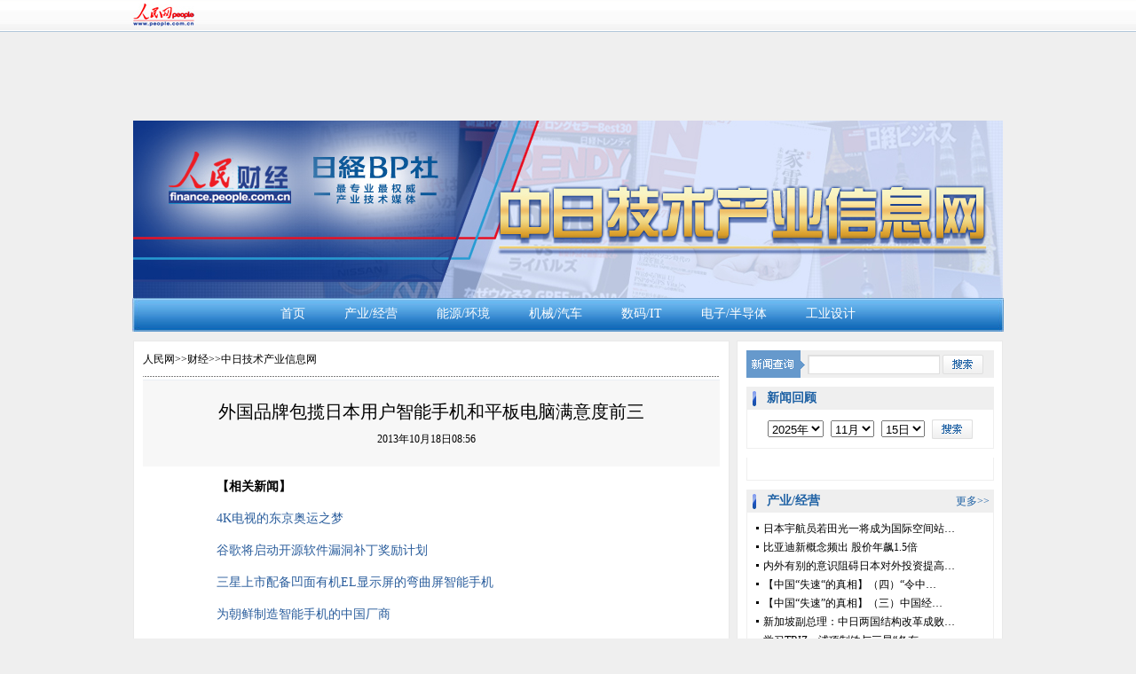

--- FILE ---
content_type: text/html
request_url: http://finance.people.com.cn/n/2013/1018/c348883-23246699.html
body_size: 6751
content:
<!DOCTYPE html PUBLIC "-//W3C//DTD XHTML 1.0 Transitional//EN" "http://www.w3.org/TR/xhtml1/DTD/xhtml1-transitional.dtd">
<html xmlns="http://www.w3.org/1999/xhtml">
<head>
<meta http-equiv="content-type" content="text/html;charset=GB2312">
<meta http-equiv="Content-Language" content="utf-8" />
<meta content="all" name="robots" />
<meta name="copyright" content="人民网版权所有" />
<meta name="description" content="【相关新闻】

	4K电视的东京奥运之梦

	谷歌将启动开源软件漏洞补丁奖励计划

	三星上市配备凹面有机EL显示屏的弯曲屏智能手机

	为朝鲜制造智能手机的中国厂商

	苹果或在10月22日发布第五" />
<meta name="keywords" content="" />
<meta name="filetype" content="0">
<meta name="publishedtype" content="1">
<meta name="pagetype" content="1">
<meta name="catalogs" content="348883">
<meta name="contentid" content="23246699">
<meta name="publishdate" content="2013-10-18">
<meta name="author" content="3377">
<meta name="source" content="">
<meta http-equiv="mobile-agent" content="format=xhtml; url=http://3g.people.com.cn/se.php?nid=23246699&url=/n/2013/1018/c348883-23246699.html">
<meta http-equiv="X-UA-Compatible" content="IE=EmulateIE7" />
<title>外国品牌包揽日本用户智能手机和平板电脑满意度前三--财经--人民网 </title>
<link href="/img/2011gpweizt/page.css" type="text/css" rel="stylesheet" media="all" />
<script language="javascript" type="text/javascript" src="/img/2011gpweizt/effect.js"></script>
<script language="javascript" type="text/javascript" src="/img/2011gupiaopd/swfobject.js"></script>
<!--检索-->
<script src="/css/search_goso.js"></script>
<script src="/css/search.js"></script>
<script src="/img/jingji/gparr.js" type="text/javascript"></script>
<script src="/img/jingji/gpcode.js" type="text/javascript"></script>
<script language="JavaScript">
function gotxt() {

        var today = new Date();
        var bday = new Date(2006,04, 27);

        tf=document.dateform;
        vd=tf.sday.options[tf.sday.selectedIndex].value;
        vm=tf.smonth.options[tf.smonth.selectedIndex].value;
		vy=tf.syear.options[tf.syear.selectedIndex].value;
        var aday = new Date(vy ,vm-1, vd);
		if((vy>2006)){ document.location=""+vy+vm+vd+".html";}
 else if ((vd<01)&&(vm<09)&&(vy=2009))
 { window.alert("回顾请从2009年09月01日开始");}
 else    {
        document.location=""+vy+vm+vd+".html";}
}
function resetselect () {
	var mydate = new Date();
    var myyear = mydate.getFullYear();
    var mymonth = mydate.getMonth()+1;
	var mytoday = mydate.getDate();
	if(new String(mymonth).length==1)mymonth="0"+new String(mymonth);
	if(new String(mytoday).length==1)mytoday="0"+new String(mytoday);
	document.dateform.syear.value=myyear;
    document.dateform.smonth.value=mymonth;
    document.dateform.sday.value=mytoday;
}
</script>
</head>
<body>
<!--header-->
<div class="header"><p><span><a href="http://www.people.com.cn/"><img src="/img/2011gpweizt/images/logo.gif" alt="人民网" /></a></span><em></em></p></div>
<div class="width980 mt10"><div class="clear" style="width:728px;">
<iframe marginheight='0' marginwidth='0' frameborder='0' width='728' height='90' scrolling='no' src='http://pmm.people.com.cn/main/s?user=people|finance|zrjsxxbanner&db=people&border=0&local=yes'>
</iframe>
</div></div>
<!--top-->
<div class="width980 top clear"><a href="http://finance.people.com.cn/n/2012/1009/c348883-19207277.html" target="_blank"><img src="/NMediaFile/2012/1119/MAIN201211191534481175095335269.jpg" width="980" border="0"/></a>
</div>
<div class="nav01"><a href="http://finance.people.com.cn/GB/8215/237698/348883/index.html" target="_blank">首页</a> &nbsp; &nbsp; &nbsp; <a href="http://finance.people.com.cn/GB/8215/237698/348883/348884/index.html" target="_blank">产业/经营</a> &nbsp; &nbsp; &nbsp;<a href="http://finance.people.com.cn/GB/8215/237698/348883/349962/index.html" target="_blank"> 能源/环境 </a>&nbsp; &nbsp; &nbsp; <a href="http://finance.people.com.cn/GB/8215/237698/348883/349963/index.html" target="_blank" target='_blank'>机械/汽车</a> &nbsp; &nbsp; &nbsp; <a href="http://finance.people.com.cn/GB/8215/237698/348883/349964/index.html" target="_blank">数码/IT</a> &nbsp; &nbsp;  &nbsp;<a href="http://finance.people.com.cn/GB/8215/237698/348883/349966/index.html" target="_blank"> 电子/半导体</a> &nbsp; &nbsp; &nbsp; <a href="http://finance.people.com.cn/GB/8215/237698/348883/349967/index.html" target="_blank">工业设计
</a></div>
<!--content-->
<div class="width980 content clearfix">
	<div class="width980 clear"><img src="/img/2011gpweizt/images/line.gif" alt="" /></div>
	<div class="content_left">
    	<p class="p1_1dh clear" id="p_navigator"><a href="http://www.people.com.cn/" class="clink">人民网</a>&gt;&gt;<a href="http://finance.people.com.cn/" class="clink">财经</a>&gt;&gt;<a href="http://finance.people.com.cn/GB/8215/237698/348883/index.html" class="clink">中日技术产业信息网</a></p>
        <div class="text_c">
          <div class="dh">
            <h1 id="p_title">外国品牌包揽日本用户智能手机和平板电脑满意度前三</h1>
            <p class="sou"><span id="p_publishtime">2013年10月18日08:56</span>&nbsp;&nbsp;&nbsp;&nbsp;<span id="p_origin"></span></p>
          </div>
          <div class="text_img"></div>
          <div class="show_text" id="zoom">
             <div id="p_content">
             <p style="text-indent: 2em;">
	<strong>【相关新闻】</strong></p>
<p style="text-indent: 2em;">
	<a href="http://finance.people.com.cn/n/2013/1017/c348883-23233432.html" target="_blank">4K电视的东京奥运之梦</a></p>
<p style="text-indent: 2em;">
	<a href="http://finance.people.com.cn/n/2013/1017/c348883-23233529.html" target="_blank">谷歌将启动开源软件漏洞补丁奖励计划</a></p>
<p style="text-indent: 2em;">
	<a href="http://finance.people.com.cn/n/2013/1016/c348883-23221540.html" target="_blank">三星上市配备凹面有机EL显示屏的弯曲屏智能手机</a></p>
<p style="text-indent: 2em;">
	<a href="http://finance.people.com.cn/n/2013/1016/c348883-23221637.html" target="_blank">为朝鲜制造智能手机的中国厂商</a></p>
<p style="text-indent: 2em;">
	<a href="http://finance.people.com.cn/n/2013/1014/c348883-23190484.html" target="_blank">苹果或在10月22日发布第五代“iPad”等产品</a></p>
<p style="text-indent: 2em;">
	在日前举行的“ITpro EXPO 2013”上，《日经电脑》副总编小向将弘以“智能手机和平板电脑满意度排名”为题发表了演讲（照片1）。</p>
<p style="text-align: center;">
	<img alt="" desc="照片1：《日经电脑》副总编小向将弘介绍“智能手机和平板电脑满意度排名”。" src="/NMediaFile/2013/1018/MAIN201310180855000160249358268.jpg" style="width: 430px; height: 317px;" /></p>
<p class="desc" style="text-align: center;">
	<strong>照片1：《日经电脑》副总编小向将弘介绍“智能手机和平板电脑满意度排名”。</strong></p>
<p style="text-indent: 2em;">
	《日经电脑》从10多年前开始就一直在做对电脑性能和易用性等进行评分的“电脑满意度排名”，以及调查电脑厂商售后服务情况的“售后服务排名”。今年由于用户关注度高，调查对象换成了智能手机和平板电脑。</p>
<p style="text-indent: 2em;">
	《日经电脑》于2013年5～6月实施了网络调查，共收到了14279份有效回答。小向表示：“如此大规模调查智能手机和平板电脑的满意度是前所未有的，获得了宝贵的数据。”他穿插用户的反映介绍了分析结果。</p>
<p style="text-indent: 2em;">
	首先是“智能手机的综合满意度”（照片2）。第一名是“iPhone 5”（苹果），第二名是“HTC J”（HTC），第三名是“iPhone 4/4S”（苹果），第四名是“ELUGA”（松下移动通信），第五名是“GALAXY”（三星电子），海外厂商的产品排名靠前。小向分析指出“苹果的产品之所以满意度高，是因为简单易用的操作性和良好的设计性”。</p>
<p style="text-align: center;">
	<img alt="" desc="照片2：“智能手机综合满意度”第一名是“iPhone 5”（苹果）。" src="/NMediaFile/2013/1018/MAIN201310180855000418514732337.jpg" style="width: 430px; height: 613px;" /></p>
<p class="desc" style="text-align: center;">
	<strong>照片2：“智能手机综合满意度”第一名是“iPhone 5”（苹果）。</strong></p>
<p style="text-indent: 2em;">
	把目光转向排行榜的最后，能看到第10名是“ARROWS”（富士通移动通信），第11名是“MEDIAS”（NEC卡西欧移动通信），第12名是“REGZA Phone”（富士通东芝移动通信），日本厂商的产品明显靠后。关于用户对这些智能手机不满意的地方，很多人反映是质量差，比如“发生热失控”、“待机时间太短”、“经常无故重启”等。</p>
<p style="text-indent: 2em;">
	平板电脑的综合满意度也是国外产品排在前面，第一名是“iPad mini”（苹果），第二名是“iPad”（苹果），第三名是“dtab”（华为）。</p>
<p style="text-indent: 2em;">
	对于这种状况，小向感叹称“外高内低”。在演讲的最后，小向呼吁：“日本制造业素以高品质著称，而在智能手机和平板电脑领域却不是如此。希望各企业创造出好产品，尽快洗脱污名。”（作者：菅井光浩，日经技术在线！ 供稿）&nbsp;</p>
 
             </div>
           </div>
	      <div class="edit" id="p_editor">(责编：值班编辑、庄红韬)</div>
        </div>
    </div>
    <div class="content_right">
    <form action="http://search.people.com.cn/rmw/GB/rmwsearch/gj_search_pd.jsp" name="searchForm" method="post"  onsubmit="if(getParameter_DJ('经济') == false) return false;" target="_blank"><input type="hidden" name="XMLLIST">
    	<p class="p1_4 clear"><img src="/img/2011gpweizt/images/icon2.gif" alt="新闻查询" />&nbsp;<input type="text" name="names" id="names" class="one" />&nbsp;<input type="image" src="/img/2011gpweizt/images/icon3.gif" alt="搜索" /></p></form>
        
        <h2 class="p1_5 clear"><span>新闻回顾</span></h2>
        <form name="dateform" method="post" onsubmit="return false">
      	<div class="p1_7 clear">
              <select name="syear">
                <script type="text/javascript">
                  var realdate = new Date();
                  var realyear = realdate.getFullYear();
                  for(i=2010;i<=realyear;i++)
                  {
                    document.write("<option value='" +i+ "'>" +i+ "年</option>");
                  }
                </script>
              </select>&nbsp;
                    <select name="smonth">
                      <option value="01">1月</option>
                      <option value="02">2月</option>
                      <option value="03">3月</option>
                      <option value="04">4月</option>
                      <option value="05">5月</option>
                      <option value="06">6月</option>
                      <option value="07">7月</option>
                      <option value="08">8月</option>
                      <option value="09">9月</option>
                      <option value="10">10月</option>
                      <option value="11">11月</option>
                      <option value="12">12月</option>
                    </select>&nbsp;
                  <select name="sday">
                      <option value="01">1日</option>
                      <option value="02">2日</option>
                      <option value="03">3日</option>
                      <option value="04">4日</option>
                      <option value="05">5日</option>
                      <option value="06">6日</option>
                      <option value="07">7日</option>
                      <option value="08">8日</option>
                      <option value="09">9日</option>
                      <option value="10">10日</option>
                      <option value="11">11日</option>
                      <option value="12">12日</option>
                      <option value="13">13日</option>
                      <option value="14">14日</option>
                      <option value="15">15日</option>
                      <option value="16">16日</option>
                      <option value="17">17日</option>
                      <option value="18">18日</option>
                      <option value="19">19日</option>
                      <option value="20">20日</option>
                      <option value="21">21日</option>
                      <option value="22">22日</option>
                      <option value="23">23日</option>
                      <option value="24">24日</option>
                      <option value="25">25日</option>
                      <option value="26">26日</option>
                      <option value="27">27日</option>
                      <option value="28">28日</option>
                      <option value="29">29日</option>
                      <option value="30">30日</option>
                      <option value="31">31日</option>
                    </select>&nbsp;&nbsp;<a href="Javascript:gotxt();"><img src="/img/2011gpweizt/images/icon3.gif" alt="搜索" /></a>
                    <script language="Javascript">
					{resetselect()}
				  </script>
        </div>
        </form>
        <div class="p1_71 clear"><!--AdForward Begin:-->
<script type='text/javascript' src='http://pmm.people.com.cn/main/s?user=people|finance|zrjsxxpip&db=people&border=0&local=yes&js=ie' charset='gbk'></script><!--AdForward End--></div>
		<div class="p1_71 clear"><!--AdForward Begin:-->
<script type='text/javascript' src='http://pmm.people.com.cn/main/s?user=people|finance|zrjsxxpip2&db=people&border=0&local=yes&js=ie' charset='gbk'></script><!--AdForward End--></div>
  	  	
   	  	
        
  	  	<div class="p1_10 clear">
   		  <ul>
       	  
       	  </ul>
          	<p id="b_1" style="display:block;"></p>
            <p id="b_2" style="display:none;"></p>
            <p id="b_3" style="display:none;"></p>
          <p id="b_4" style="display:none;"></p>
        </div>
        
        
        <h2 class="p1_5 clear"><span>产业/经营</span><em><a href="http://finance.people.com.cn/GB/8215/237698/348883/348884/index.html">更多&gt;&gt;</a></em></h2>
        <ul class="p1_12 clear"><li><a href='/n/2013/1018/c348883-23245928.html' target="_blank">日本宇航员若田光一将成为国际空间站…</a></li>
<li><a href='/n/2013/1017/c348883-23232869.html' target="_blank">比亚迪新概念频出 股价年飙1.5倍</a></li>
<li><a href='/n/2013/1016/c348883-23221176.html' target="_blank">内外有别的意识阻碍日本对外投资提高…</a></li>
<li><a href='/n/2013/1016/c348883-23221092.html' target="_blank">【中国“失速“的真相】（四）“令中…</a></li>
<li><a href='/n/2013/1014/c348883-23189888.html' target="_blank">【中国“失速”的真相】（三）中国经…</a></li>
<li><a href='/n/2013/1011/c348883-23159172.html' target="_blank">新加坡副总理：中日两国结构改革成败…</a></li>
<li><a href='/n/2013/1010/c348883-23145896.html' target="_blank">学习TRIZ，浦项制铁与三星“各有…</a></li>
<li><a href='/n/2013/1010/c348883-23145672.html' target="_blank">【中国“失速”的真相】（二）亏损也…</a></li>

</ul>
        <h2 class="p1_5 clear"><span>能源/环境</span><em><a href="http://finance.people.com.cn/GB/8215/237698/348883/349962/index.html">更多&gt;&gt;</a></em></h2>
        <ul class="p1_12 clear"><li><a href='/n/2013/1018/c348883-23246498.html' target="_blank">区内电力调度在日本获发展，扩大商业化有…</a></li>
<li><a href='/n/2013/1017/c348883-23233335.html' target="_blank">奥巴马力主限制煤炭火力，实现尚存较大阻力</a></li>
<li><a href='/n/2013/1016/c348883-23221503.html' target="_blank">以购物打折推动用电“削峰”，使节电更“…</a></li>
<li><a href='/n/2013/1016/c348883-23221433.html' target="_blank">日本核电污染水对策，防止地下水流入是关键</a></li>
<li><a href='/n/2013/1014/c348883-23190394.html' target="_blank">横滨向市民提供HEMS补贴，推动智慧城…</a></li>
<li><a href='/n/2013/1014/c348883-23190195.html' target="_blank">《汞公约》签署将带来新商机</a></li>
<li><a href='/n/2013/1011/c348883-23159903.html' target="_blank">东京奥运将实现史无前例的碳中和</a></li>
<li><a href='/n/2013/1010/c348883-23146495.html' target="_blank">【“冲突矿产”的考验】（5）综合内外信…</a></li>

</ul>
        <h2 class="p1_5 clear"><span>机械/汽车</span><em><a href="http://finance.people.com.cn/GB/8215/237698/348883/349963/index.html">更多&gt;&gt;</a></em></h2>
        <ul class="p1_12 clear"><li><a href='/n/2013/1018/c348883-23246296.html' target="_blank">创出日本最高燃效的新款“飞度混合动力…</a></li>
<li><a href='/n/2013/1017/c348883-23233268.html' target="_blank">丰田实验在高速路自动驾驶，配备车车间…</a></li>
<li><a href='/n/2013/1017/c348883-23233183.html' target="_blank">丰田开发出自动操舵躲避行人的技术</a></li>
<li><a href='/n/2013/1016/c348883-23221370.html' target="_blank">富士重工斯巴鲁在皮卡王国异军突起</a></li>
<li><a href='/n/2013/1014/c348883-23190184.html' target="_blank">马自达发布新款“马自达3”，设有汽油…</a></li>
<li><a href='/n/2013/1011/c348883-23159645.html' target="_blank">IHI新型飞机发动机：借助新材料实现…</a></li>
<li><a href='/n/2013/1010/c348883-23146328.html' target="_blank">松下瞄准电动汽车空白市场寻求“重生”</a></li>
<li><a href='/n/2013/1008/c348883-23121098.html' target="_blank">本田新款飞度能否成为新的“超级幼兽”？</a></li>

</ul>
        <h2 class="p1_5 clear"><span>数码/IT</span><em><a href="http://finance.people.com.cn/GB/8215/237698/348883/349964/index.html">更多&gt;&gt;</a></em></h2>
        <ul class="p1_12 clear"><li><a href='/n/2013/1018/c348883-23246702.html' target="_blank">微软正式开始寻找下任CEO，候选人包…</a></li>
<li><a href='/n/2013/1018/c348883-23246699.html' target="_blank">外国品牌包揽日本用户智能手机和平板电…</a></li>
<li><a href='/n/2013/1018/c348883-23246693.html' target="_blank">索尼上市可全高清录像和线性PCM录音…</a></li>
<li><a href='/n/2013/1018/c348883-23246625.html' target="_blank">NEC发布不到800g的“全球最轻”…</a></li>
<li><a href='/n/2013/1018/c348883-23245780.html' target="_blank">4K和弯曲屏谁将成为电视机市场的救世…</a></li>
<li><a href='/n/2013/1017/c348883-23233529.html' target="_blank">谷歌将启动开源软件漏洞补丁奖励计划</a></li>
<li><a href='/n/2013/1017/c348883-23233432.html' target="_blank">4K电视的东京奥运之梦</a></li>
<li><a href='/n/2013/1016/c348883-23221637.html' target="_blank">为朝鲜制造智能手机的中国厂商</a></li>

</ul>
        
        <h2 class="p1_5 clear"><span>电子/半导体</span><em><a href="http://finance.people.com.cn/GB/8215/237698/348883/349966/index.html">更多&gt;&gt;</a></em></h2>
        <ul class="p1_12 clear"><li><a href='/n/2013/1018/c348883-23245996.html' target="_blank">日本电波工业展示可快速检测病毒等的生…</a></li>
<li><a href='/n/2013/1010/c348883-23146012.html' target="_blank">8月全球半导体销售同比增6.4％，为…</a></li>
<li><a href='/n/2013/0923/c348883-22999667.html' target="_blank">显示器发展预测（下）：汽车和冰箱也将…</a></li>
<li><a href='/n/2013/0918/c348883-22959047.html' target="_blank">显示器发展趋势预测（上）：演变成新的…</a></li>
<li><a href='/n/2013/0913/c348883-22908124.html' target="_blank">中科院院士：中国再建几条8.5代生产…</a></li>
<li><a href='/n/2013/0906/c348883-22827357.html' target="_blank">日本开发出实现铜线100倍电流的新材料</a></li>
<li><a href='/n/2013/0904/c348883-22799805.html' target="_blank">三星开始量产3D NAND，1枚芯片…</a></li>
<li><a href='/n/2013/0830/c348883-22748067.html' target="_blank">不可忽视的电子产品“蓝光问题”</a></li>

</ul>
        <h2 class="p1_5 clear"><span>工业设计</span><em><a href="http://finance.people.com.cn/GB/8215/237698/348883/349967/index.html">更多&gt;&gt;</a></em></h2>
        <ul class="p1_12 clear"><li><a href='/n/2013/1018/c348883-23246147.html' target="_blank">【3D打印改变设计】(十一)3D打印…</a></li>
<li><a href='/n/2013/1017/c348883-23232991.html' target="_blank">【3D打印改变设计】（十）新业务拓展…</a></li>
<li><a href='/n/2013/1016/c348883-23221219.html' target="_blank">【3D打印改变设计】(九)创出新的业…</a></li>
<li><a href='/n/2013/1014/c348883-23190108.html' target="_blank">【3D打印改变设计】(八)两天完成充…</a></li>
<li><a href='/n/2013/1011/c348883-23159374.html' target="_blank">【3D打印改变设计】(七)机器人开发…</a></li>
<li><a href='/n/2013/1010/c348883-23146168.html' target="_blank">【3D打印改变设计】(六)让机器鸟“…</a></li>
<li><a href='/n/2013/1009/c348883-23131715.html' target="_blank">【3D打印改变设计】(五)只要想到，…</a></li>
<li><a href='/n/2013/1008/c348883-23120831.html' target="_blank">【3D打印改变设计】(四)追求微妙重…</a></li>

</ul>
        
  	</div>
    <div class="width980 clear"><img src="/img/2011gpweizt/images/line.gif" alt="" /></div>
</div>
<!--copyright-->
<style type="text/css">
#copyright{width:980px; margin:0px auto; font-size:12px; text-align:center; padding:20px 0; line-height:180%; clear:both;}
</style>
<div id="copyright">人 民 网 版 权 所 有 ，未 经 书 面 授 权 禁 止 使 用<br />
Copyright &copy; 1997-2013 by www.people.com.cn. all rights reserved</div>
<img src="http://counter.people.cn:8000/c.gif?id=23246699" width=0 height=0>
<script src="/css/2010tianrun/webdig_test.js" language="javascript" type="text/javascript"></script>
</body>
</html>

--- FILE ---
content_type: text/css
request_url: http://finance.people.com.cn/img/2011gpweizt/page.css
body_size: 2192
content:
@charset "utf-8";
body,h1,h2,h3,h4,h5,h6,hr,p,blockquote,dl,dt,dd,ul,ol,li,pre,form,button,input,textarea,th,td{margin:0;padding:0;}
body{font:normal 12px/180% \5B8B\4F53;color:#000;text-align:center;background:url(images/bg.gif) repeat-x top #efefef;}
div,table{margin:0 auto;}
a:link,a:visited{color:#000;text-decoration:none;}
a:hover{color:#000;text-decoration:underline;}
img{border:none;}
ol,ul,li{list-style:none;} 
/*clear*/
.clear{clear:both;}
.clearfix:after{display:block;clear:both;content:".";visibility:hidden;height:0;}
/*other*/
.width980{width:980px;}
h1,h2{font-size:14px;}
/*color*/
.header,.header a,.header a:link,.header a:visited,.header a:hover{color:#6a6a6a;}
.p1_1,.p1_1 a,.p1_1 a:link,.p1_1 a:visited,.p1_1 a:hover{color:#fff;}
.p1_2 p strong,.p1_2 p a,.p1_2 p a:link,.p1_2 p a:visited,.p1_2 p a:hover,.p1_3 h1 span,.p1_5,.p1_5 a:link,.p1_5 a:hover,.p1_5 a:visited{color:#1e61a4;}
.p1_3 em a,.p1_3 em a:link,.p1_3 em a:visited,.p1_3 em a:hover{color:#369;}
.p1_3 div span{color:#69c;}
.p1_3 p{color:#666;}
/*=ld=*/
.ld{height:24px;line-height:24px;text-align:left;padding:5px 0 0 0; background:#FFF; margin-top:10px;}
.ld b{padding-top:2px;}
.ld a{margin:0 2px;background:url(images/dot1.gif) no-repeat 0 4px;padding-left:8px;}
.ld b{color:#db0000;}
/*=header=*/
.header{height:36px;}
.header p{width:980px;margin:0 auto;}
.header span,.p1_3 span{float:left;}
.header em,.p1_3 em{float:right;font-style:normal;}
.header span img{margin:4px 12px 0 0;}
.header em{padding-top:10px;}
.header em a{margin:0 10px;}
/*=content=*/
.content{background:url(images/endbg.gif);margin-top:10px;}
.contentgp{background:url(images/endbg.gif);}
.content_left{width:672px;float:left;text-align:left;}
.content_right{width:300px;float:right;text-align:left;padding-bottom:10px;}
.p1_1{width:650px;height:27px;margin:10px auto 0 auto;line-height:27px;background:#69c;}
.p1_1 a{margin:0 8px;}
.p1_2,.p1_3{width:648px;border:1px solid #efefef;margin:10px auto 0 auto;}
.p1_2 h1{ text-align:center; font-size:16px; line-height:35px;}
.p1_2 h1 a{ font-size:16px;}
.p1_2 h3{ font-size:14px;width:624px;clear:both; font-weight:normal; text-align:center;}
.p1_2 p{width:624px;margin:10px auto 0 auto;clear:both;padding-bottom:10px;}
.p1_2 p,.p1_2 ul li{font-size:14px;line-height:180%;}
.p1_2 ul{width:616px;margin:0 auto;background:url(images/dian1.gif) repeat-x top;padding:10px 8px;overflow:hidden;}
.p1_2 ul li{background:url(images/dot.gif) no-repeat 0 10px;padding-left:8px;}
.p1_3{width:648px;margin-top:15px;}
.p1_3 h1{border-bottom:1px solid #efefef;padding:15px 9px 10px 13px;clear:both;height:25px;}
.p1_3 h1 span{background:url(images/icon1.gif) no-repeat 0 2px;padding-left:16px;}
.p1_3 em a{height:23px;line-height:23px;text-align:center;border:1px solid #ccc;display:inline-block;padding:0 9px;margin:0 2px;text-decoration:none;}
.p1_3 em a:hover{background:#ddeefe;border:1px solid #999;}
.p1_3 div{width:621px;margin:0 auto;padding:10px 0;overflow:hidden;clear:both;}
.p1_3 div,.p1_9 li{background:url(images/dian1.gif) repeat-x bottom;}
.p1_3 div h2,.p1_3 div span,.p1_3 div p{float:left;width:472px;}
.p1_3 div img{float:right;margin-top:-40px;}
.p1_3 div.pic01 img{float:right;margin-top:10px;}
.p1_3 div h2{padding-bottom:5px;}
.p1_3 div p{padding-top:5px;}
.p1_4,.p1_5{width:279px;margin:10px auto 0 auto;background:#efefef;}
.p1_4{height:31px;}
.p1_4 input.one{width:146px;height:19px;border-top:2px solid #dfdfdf;border-left:2px solid #dfdfdf;border-right:1px solid #dfdfdf;border-bottom:1px solid #dfdfdf;line-height:19px;}
.p1_4 img,.p1_4 input,.p1_4 select{vertical-align:middle;}
.p1_5{height:26px;line-height:26px;padding-left:7px;width:272px;}
.p1_5 span{background:url(images/icon1.gif) no-repeat 0 5px;padding-left:16px;display:inline-block;float:left;}
.p1_5 em{ font-style:normal;float:right;font-size:12px; font-weight:normal;padding-right:5px;}
.p1_6{width:279px;margin:10px auto 0 auto;padding-bottom:0;overflow:hidden;}
.p1_6 li{width:126px;float:left;padding-right:5px;}
.p1_6 li,.p1_12 li{background:url(images/dot.gif) no-repeat 0 8px;padding-left:8px;}
.p1_7,.p1_8,.p1_10{text-align:center;padding:10px 0;font-size:14px;}
.p1_7,.p1_8,.p1_9,.p1_10,.p1_11,.p1_12{width:277px;border:1px solid #efefef;border-top:none;margin:0 auto;}
.p1_7 select,.p1_7 img{vertical-align:middle;}
.p1_8 img,.p1_10 img,.p1_13 img{border:1px solid #efefef;margin-bottom:2px;}
.p1_9,.p1_11,.p1_12{width:261px;padding:0 8px;}
.p1_9 li{padding:10px 0;overflow:hidden;width:261px;text-align:left;}
.p1_9 li img{float:left;margin-right:8px;}
.p1_10,.p1_11{background:none;font-size:12px;}
.p1_10 ul{width:252px;margin:0 auto;padding-bottom:5px;overflow:hidden;}
.p1_10 ul li{float:left;width:50px;height:22px;margin-left:10px;}
.p1_10 ul li.one{background:url(images/p1_1.gif) no-repeat;}
.p1_11{text-align:left;padding:8px;}
.p1_11 ul{padding-top:5px;}
.p1_11 p{padding-top:8px;}
.p1_12{padding:8px 8px 5px 10px;width:259px;}
.p1_13{width:277px;margin:10px auto 0 auto;}
/*=copyright=*/
#copyright{clear:both;margin:10px auto;padding-top:10px;width:980px;height:auto;}
/*20120828*/
.m10{ margin:10px auto;}
.mt10{ margin:10px auto 0 auto;}
.nav01{ width:982px; height:38px;background:url(images/dhbg.jpg) no-repeat; font-size:14px; color:#fff; line-height:35px;}
.nav01 a:link,.nav01 a:hover,.nav01 a:visited{color:#fff;font-size:14px;}
.nav01 a{ margin:0 8px;}
.pic01{ margin:10px auto; text-align:center;}
.pic01 li{ float:left; width:152px; height:auto; margin:0 3px 0 6px;}
.pic01 li img{ display:block; margin:5px auto;}
.pic01 td{ width:152px; height:auto; padding:0 3px 0 6px;}
.p1_71{width:277px;margin:10px auto 0 auto;}
.p1_21{width:648px;margin:10px auto 0 auto;}
.p1_21 ul li{font-size:14px;line-height:180%;}
.p1_21 ul{width:618px;margin:0 auto;background:url(images/dian1.gif) repeat-x top;padding:20px 15px;overflow:hidden;}
.p1_21 ul p{ text-align:center; font-size:14px; padding-top:20px;}
.p1_21 ul li{background:url(images/dot.gif) no-repeat 0 10px;padding-left:10px;overflow:hidden;}
.p1_21 ul li span{ float:left;color:#333333;}
.p1_21 ul li span a:link,.p1_21 ul li span a:hover,.p1_21 ul li span a:visited{color:#333333;}
.p1_21 ul li em{ float:right; font-style:normal; color:#666666; font-size:12px;}
/*20120907wenbc*/
.p1_1dh{width:650px;height:40px;margin:0 auto;line-height:40px;background:url(images/dian1.gif) repeat-x bottom;}
.text_c{width:650px;height:auto;border-top:1px solid #eaeff5; margin-top:3px;}
.text_c .dh{ background:#F7F7F7; width:100%; padding:5px 0 20px 0;}
.text_c h1{font-size: 20px;text-align:center;margin:20px auto 10px auto;font-family:"\5FAE\8F6F\96C5\9ED1","\9ED1\4F53";font-weight:normal;}
.text_c h2{font-size:14px;margin:0 auto 10px auto;text-align:center;}
.text_c h3{font-size:12px;font-weight:400;margin:5px auto 0 auto;text-align:center;}
.text_c p.sou{text-align:center;}
.text_c p.sou b{color:#e50100;}
.text_c p.author{text-align:center;}
.text_img{text-align:center;margin:0 auto; font-size:14px;}
.text_img span img{border:1px solid #818182;margin:0 0 5px 0;}
.text_img img{border:1px solid #818182;margin:10px 0;text-align:center;}
.text_img a{color:#003366;}
.text_img table{margin:0 auto;}
.show_text{width:540px;height:auto;font-size:14px;line-height:190%;margin:10px auto;}
	.show_text p{margin:10px auto;text-indent:0em;word-wrap:break-word;}/*word-break:break-all; 20120803*/
	.show_text p a:link,.show_text p a:visited,.show_text p a:hover{color:#2a5d9c;}
	.show_text table{margin:0 auto;}/*20120611*/
	.edit{width:540px;margin:20px auto;text-align:right;font-size:14px;}
	/*20130402*/
	.p1_r_06 { width:250px; height:auto; margin:10px auto;}
.p1_r_06 textarea{ width:240px; height:84px; margin:5px auto;}
.p1_r_06 p{ display:block; color:#B80103; padding:10px 0; width:100%; height:auto;}
.p1_r_06 p b{ float:left; font-weight:400;}
.p1_r_06 p .tijiao{ float:right;}

--- FILE ---
content_type: application/javascript
request_url: http://finance.people.com.cn/img/jingji/gpcode.js
body_size: 1059
content:
function I($){var _={x:0,y:0};do{_.x+=$.offsetLeft;_.y+=$.offsetTop;$=$.offsetParent}while($);return _}function IIII($){var _=/^\d+$/;return _.test($)}function III($){return/^[a-zA-Z]+$/g.test($)}function lllll(A,C){if(!IIII(A)){var _=C-A.length,B="",$=III(A);for(i=0;i<_;i++)if($)B+="&nbsp;";else B+="&nbsp;&nbsp;";stmp=B+A;return stmp}else return A}var ll=0;function llll(A,$,B){var _="";if(B<A.length)if(IIII($))_=A[B][0];else if(III($)){_=A[B][2];stm=$;$=stm.toUpperCase()}else _=A[B][1];if((B<A.length&&_.indexOf($)>=0)){document.getElementById("suggestcode").innerHTML+="<a id='linkdiva"+B+"' class='sugsta' href='http://finance.people.com.cn/realstock/cha.html?code="+A[B][0]+"' target=touzi_bbs><span style='float:left;width:60px!important;text-align:right;'>"+_.replace($,"<font style='color:RED'>"+$+"</font>")+"</span>&nbsp;"+("  "+A[B][0]+"   "+A[B][1])+" </a>";ll++}}var skey="",l=false,m=-1;function showsuggest($){if(!l)skey=document.getElementById("txtcode").value;ll=0;document.getElementById("suggestcode").innerHTML="";if(skey.length<1){document.getElementById("suggestcode").style.display="none";return}for(var A=0;ll<15&&(A<shstockcode.length||A<szstockcode.length);A++){llll(shstockcode,skey,A);llll(szstockcode,skey,A)}document.getElementById("suggestcode").innerHTML+="<span id='clos' style='text-align:right;cursor:hand;' onclick='II()'>\u5173\u95ed</span>";if(ll>0){var _=I(document.getElementById("txtcode"));document.getElementById("suggestcode").style.top=_.y+20;document.getElementById("suggestcode").style.left=_.x;document.getElementById("suggestcode").style.display="";lll($)}else document.getElementById("suggestcode").style.display="none"}function lll(A){var _=document.getElementById("suggestcode").childNodes;for(var D=0;D<_.length;D++)_[D].onfocus=function(){this.style.cssText="background:#acF;color:#000"};var C="";if(document.all)C=A.keyCode;else C=A.which;switch(C){case 40:if(m<_.length-2)m++;else m=0;_[m].focus();var B=_[m].innerHTML.split(" ");document.getElementById("txtcode").value=B[B.length-3];document.getElementById("txtcode").focus();l=true;break;case 38:if(m>0)m--;else m=_.length-2;_[m].focus();var $=_[m].innerHTML.split(" ");document.getElementById("txtcode").value=$[$.length-3];document.getElementById("txtcode").focus();l=true;break;default:l=false}}function II(){document.getElementById("suggestcode").style.display="none";m=0}function dopost(){document.gpform1.action="http://finance.people.com.cn/realstock/cha.html?code="+document.getElementById("txtcode").value;document.gpform1.submit()}


--- FILE ---
content_type: application/javascript
request_url: http://finance.people.com.cn/css/search_goso.js
body_size: 246
content:
// JavaScript Document
	function submitInfo1(){
		var action = "";
		var keyword = document.getElementById("keyword_goso").value;
		var c = document.getElementById("c").value;
		action="http://s.goso.cn/so?k="+encodeURIComponent(keyword)+"&c="+encodeURIComponent(c);
		document.charset='utf-8'
		document.form_goso.action = action;
		document.form_goso.submit();
		return false;
	}

--- FILE ---
content_type: application/javascript
request_url: http://finance.people.com.cn/img/2011gpweizt/effect.js
body_size: 190
content:
function swapAon(n){

	for(var i=1;i<=4;i++){

		var dd=document.getElementById("a_"+i);

		var cc=document.getElementById("b_"+i);

		if(i==n){

			dd.className="one";

			cc.style.display="block";

		}else{

			dd.className="";

			cc.style.display="none";

		}

	}

}



--- FILE ---
content_type: application/javascript
request_url: http://finance.people.com.cn/img/jingji/gparr.js
body_size: 31731
content:
var shstockcode=
[
["600000", "浦发银行", "PFYH"], 
["600004", "白云机场", "BYJC"], 
["600005", "武钢股份", "WGGF"], 
["600006", "东风汽车", "DFQC"], 
["600007", "中国国贸", "ZGGM"], 
["600008", "首创股份", "SCGF"], 
["600009", "上海机场", "SHJC"], 
["600010", "包钢股份", "BGGF"], 
["600011", "华能国际", "HNGJ"], 
["600012", "皖通高速", "WTGS"], 
["600015", "华夏银行", "HXYH"], 
["600016", "民生银行", "MSYH"], 
["600017", "日照港  ", "RZG"], 
["600018", "上港集团", "SGJT"], 
["600019", "宝钢股份", "BGGF"], 
["600020", "中原高速", "ZYGS"], 
["600021", "上海电力", "SHDL"], 
["600022", "山东钢铁", "SDGT"], 
["600026", "中海发展", "ZHFZ"], 
["600027", "华电国际", "HDGJ"], 
["600028", "中国石化", "ZGSH"], 
["600029", "南方航空", "NFHK"], 
["600030", "中信证券", "ZXZQ"], 
["600031", "三一重工", "SYZG"], 
["600033", "福建高速", "FJGS"], 
["600035", "楚天高速", "CTGS"], 
["600036", "招商银行", "ZSYH"], 
["600037", "歌华有线", "GHYX"], 
["600038", "哈飞股份", "HFGF"], 
["600039", "四川路桥", "SCLQ"], 
["600048", "保利地产", "BLDC"], 
["600050", "中国联通", "ZGLT"], 
["600051", "宁波联合", "NBLH"], 
["600052", "浙江广厦", "ZJGX"], 
["600053", "中江地产", "ZJDC"], 
["600054", "黄山旅游", "HSLY"], 
["600055", "华润万东", "HRWD"], 
["600056", "中国医药", "ZGYY"], 
["600057", "象屿股份", "XYGF"], 
["600058", "五矿发展", "WKFZ"], 
["600059", "古越龙山", "GYLS"], 
["600060", "海信电器", "HXDQ"], 
["600061", "中纺投资", "ZFTZ"], 
["600062", "华润双鹤", "HRSH"], 
["600063", "皖维高新", "WWGX"], 
["600064", "南京高科", "NJGK"], 
["600066", "宇通客车", "YTKC"], 
["600067", "冠城大通", "GCDT"], 
["600068", "葛洲坝  ", "GZB"], 
["600069", "银鸽投资", "YGTZ"], 
["600070", "浙江富润", "ZJFR"], 
["600071", "凤凰光学", "FHGX"], 
["600072", "中船股份", "ZCGF"], 
["600073", "上海梅林", "SHML"], 
["600074", "中达股份", "ZDGF"], 
["600075", "新疆天业", "XJTY"], 
["600076", "青鸟华光", "QNHG"], 
["600077", "宋都股份", "SDGF"], 
["600078", "澄星股份", "CXGF"], 
["600079", "人福医药", "RFYY"], 
["600080", "金花股份", "JHGF"], 
["600081", "东风科技", "DFKJ"], 
["600082", "海泰发展", "HTFZ"], 
["600083", "博信股份", "BXGF"], 
["600084", "中葡股份", "ZPGF"], 
["600085", "同仁堂  ", "TRT"], 
["600086", "东方金钰", "DFJ0"], 
["600087", "*ST长油 ", "*STCY"], 
["600088", "中视传媒", "ZSCM"], 
["600089", "特变电工", "TBDG"], 
["600090", "啤酒花  ", "PJH"], 
["600091", "ST明科  ", "STMK"], 
["600093", "禾嘉股份", "HJGF"], 
["600094", "大名城  ", "DMC"], 
["600095", "哈高科  ", "HGK"], 
["600096", "云天化  ", "YTH"], 
["600097", "开创国际", "KCGJ"], 
["600098", "广州发展", "GZFZ"], 
["600099", "林海股份", "LHGF"], 
["600100", "同方股份", "TFGF"], 
["600101", "明星电力", "MXDL"], 
["600103", "青山纸业", "QSZY"], 
["600104", "上汽集团", "SQJT"], 
["600105", "永鼎股份", "YDGF"], 
["600106", "重庆路桥", "ZQLQ"], 
["600107", "美尔雅  ", "MEY"], 
["600108", "亚盛集团", "YSJT"], 
["600109", "国金证券", "GJZQ"], 
["600110", "中科英华", "ZKYH"], 
["600111", "包钢稀土", "BGXT"], 
["600112", "长征电气", "CZDQ"], 
["600113", "浙江东日", "ZJDR"], 
["600114", "东睦股份", "DMGF"], 
["600115", "东方航空", "DFHK"], 
["600116", "三峡水利", "SXSL"], 
["600117", "西宁特钢", "XNTG"], 
["600118", "中国卫星", "ZGWX"], 
["600119", "长江投资", "CJTZ"], 
["600120", "浙江东方", "ZJDF"], 
["600121", "郑州煤电", "ZZMD"], 
["600122", "宏图高科", "HTGK"], 
["600123", "兰花科创", "LHKC"], 
["600125", "铁龙物流", "TLWL"], 
["600126", "杭钢股份", "HGGF"], 
["600127", "金健米业", "JJMY"], 
["600128", "弘业股份", "HYGF"], 
["600129", "太极集团", "TJJT"], 
["600130", "波导股份", "BDGF"], 
["600131", "岷江水电", "0JSD"], 
["600132", "重庆啤酒", "ZQPJ"], 
["600133", "东湖高新", "DHGX"], 
["600135", "乐凯胶片", "LKJP"], 
["600136", "道博股份", "DBGF"], 
["600137", "浪莎股份", "LSGF"], 
["600138", "中青旅  ", "ZQL"], 
["600139", "西部资源", "XBZY"], 
["600141", "兴发集团", "XFJT"], 
["600143", "金发科技", "JFKJ"], 
["600145", "国创能源", "GCNY"], 
["600146", "大元股份", "DYGF"], 
["600148", "长春一东", "CCYD"], 
["600149", "廊坊发展", "LFFZ"], 
["600150", "中国船舶", "ZGCB"], 
["600151", "航天机电", "HTJD"], 
["600152", "维科精华", "WKJH"], 
["600153", "建发股份", "JFGF"], 
["600155", "*ST宝硕 ", "*STBS"], 
["600156", "华升股份", "HSGF"], 
["600157", "永泰能源", "YTNY"], 
["600158", "中体产业", "ZTCY"], 
["600159", "大龙地产", "DLDC"], 
["600160", "巨化股份", "JHGF"], 
["600161", "天坛生物", "TTSW"], 
["600162", "香江控股", "XJKG"], 
["600163", "福建南纸", "FJNZ"], 
["600165", "新日恒力", "XRHL"], 
["600166", "福田汽车", "FTQC"], 
["600167", "联美控股", "LMKG"], 
["600168", "武汉控股", "WHKG"], 
["600169", "太原重工", "TYZG"], 
["600170", "上海建工", "SHJG"], 
["600171", "上海贝岭", "SHBL"], 
["600172", "黄河旋风", "HHXF"], 
["600173", "卧龙地产", "WLDC"], 
["600175", "美都控股", "MDKG"], 
["600176", "中国玻纤", "ZGBX"], 
["600177", "雅戈尔  ", "YGE"], 
["600178", "东安动力", "DADL"], 
["600179", "黑化股份", "HHGF"], 
["600180", "瑞茂通  ", "RMT"], 
["600182", "S佳通   ", "SJT"], 
["600183", "生益科技", "SYKJ"], 
["600184", "光电股份", "GDGF"], 
["600185", "格力地产", "GLDC"], 
["600186", "莲花味精", "LHWJ"], 
["600187", "国中水务", "GZSW"], 
["600188", "兖州煤业", "0ZMY"], 
["600189", "吉林森工", "JLSG"], 
["600190", "锦州港  ", "JZG"], 
["600191", "华资实业", "HZSY"], 
["600192", "长城电工", "CCDG"], 
["600193", "创兴资源", "CXZY"], 
["600195", "中牧股份", "ZMGF"], 
["600196", "复星医药", "FXYY"], 
["600197", "伊力特  ", "YLT"], 
["600198", "大唐电信", "DTDX"], 
["600199", "金种子酒", "JZZJ"], 
["600200", "江苏吴中", "JSWZ"], 
["600201", "金宇集团", "JYJT"], 
["600202", "哈空调  ", "HKD"], 
["600203", "福日电子", "FRDZ"], 
["600206", "有研硅股", "YYGG"], 
["600207", "安彩高科", "ACGK"], 
["600208", "新湖中宝", "XHZB"], 
["600209", "罗顿发展", "LDFZ"], 
["600210", "紫江企业", "ZJQY"], 
["600211", "西藏药业", "XCYY"], 
["600212", "江泉实业", "JQSY"], 
["600213", "亚星客车", "YXKC"], 
["600215", "长春经开", "CCJK"], 
["600216", "浙江医药", "ZJYY"], 
["600217", "秦岭水泥", "QLSN"], 
["600218", "全柴动力", "QCDL"], 
["600219", "南山铝业", "NSLY"], 
["600220", "江苏阳光", "JSYG"], 
["600221", "海南航空", "HNHK"], 
["600222", "太龙药业", "TLYY"], 
["600223", "鲁商置业", "LSZY"], 
["600225", "天津松江", "TJSJ"], 
["600226", "升华拜克", "SHBK"], 
["600227", "赤天化  ", "CTH"], 
["600228", "昌九生化", "CJSH"], 
["600229", "青岛碱业", "QDJY"], 
["600230", "沧州大化", "CZDH"], 
["600231", "凌钢股份", "LGGF"], 
["600232", "金鹰股份", "JYGF"], 
["600233", "大杨创世", "DYCS"], 
["600234", "ST天龙  ", "STTL"], 
["600235", "民丰特纸", "MFTZ"], 
["600236", "桂冠电力", "GGDL"], 
["600237", "铜峰电子", "TFDZ"], 
["600238", "海南椰岛", "HNYD"], 
["600239", "云南城投", "YNCT"], 
["600240", "华业地产", "HYDC"], 
["600241", "时代万恒", "SDWH"], 
["600242", "中昌海运", "ZCHY"], 
["600243", "青海华鼎", "QHHD"], 
["600246", "万通地产", "WTDC"], 
["600247", "成城股份", "CCGF"], 
["600248", "延长化建", "YCHJ"], 
["600249", "两面针  ", "LMZ"], 
["600250", "*ST南纺 ", "*STNF"], 
["600251", "冠农股份", "GNGF"], 
["600252", "中恒集团", "ZHJT"], 
["600253", "天方药业", "TFYY"], 
["600255", "鑫科材料", "0KCL"], 
["600256", "广汇能源", "GHNY"], 
["600257", "大湖股份", "DHGF"], 
["600258", "首旅股份", "SLGF"], 
["600259", "广晟有色", "G0YS"], 
["600260", "凯乐科技", "KLKJ"], 
["600261", "阳光照明", "YGZM"], 
["600262", "北方股份", "BFGF"], 
["600265", "ST景谷  ", "STJG"], 
["600266", "北京城建", "BJCJ"], 
["600267", "海正药业", "HZYY"], 
["600268", "国电南自", "GDNZ"], 
["600269", "赣粤高速", "GYGS"], 
["600270", "外运发展", "WYFZ"], 
["600271", "航天信息", "HTXX"], 
["600272", "开开实业", "KKSY"], 
["600273", "华芳纺织", "HFFZ"], 
["600275", "武昌鱼  ", "WCY"], 
["600276", "恒瑞医药", "HRYY"], 
["600277", "亿利能源", "YLNY"], 
["600278", "东方创业", "DFCY"], 
["600279", "重庆港九", "ZQGJ"], 
["600280", "南京中商", "NJZS"], 
["600281", "太化股份", "THGF"], 
["600282", "南钢股份", "NGGF"], 
["600283", "钱江水利", "QJSL"], 
["600284", "浦东建设", "PDJS"], 
["600285", "羚锐制药", "LRZY"], 
["600287", "江苏舜天", "JSST"], 
["600288", "大恒科技", "DHKJ"], 
["600289", "亿阳信通", "YYXT"], 
["600290", "华仪电气", "HYDQ"], 
["600291", "西水股份", "XSGF"], 
["600292", "九龙电力", "JLDL"], 
["600293", "三峡新材", "SXXC"], 
["600295", "鄂尔多斯", "EEDS"], 
["600297", "美罗药业", "MLYY"], 
["600298", "安琪酵母", "A0JM"], 
["600299", "蓝星新材", "LXXC"], 
["600300", "维维股份", "WWGF"], 
["600301", "南化股份", "NHGF"], 
["600302", "标准股份", "BZGF"], 
["600303", "曙光股份", "SGGF"], 
["600305", "恒顺醋业", "HSCY"], 
["600306", "商业城  ", "SYC"], 
["600307", "酒钢宏兴", "JGHX"], 
["600308", "华泰股份", "HTGF"], 
["600309", "烟台万华", "YTWH"], 
["600310", "桂东电力", "GDDL"], 
["600311", "荣华实业", "RHSY"], 
["600312", "平高电气", "PGDQ"], 
["600313", "中农资源", "ZNZY"], 
["600315", "上海家化", "SHJH"], 
["600316", "洪都航空", "HDHK"], 
["600317", "营口港  ", "YKG"], 
["600318", "巢东股份", "CDGF"], 
["600319", "亚星化学", "YXHX"], 
["600320", "振华重工", "ZHZG"], 
["600321", "国栋建设", "GDJS"], 
["600322", "天房发展", "TFFZ"], 
["600323", "南海发展", "NHFZ"], 
["600325", "华发股份", "HFGF"], 
["600326", "西藏天路", "XCTL"], 
["600327", "大东方  ", "DDF"], 
["600328", "兰太实业", "LTSY"], 
["600329", "中新药业", "ZXYY"], 
["600330", "天通股份", "TTGF"], 
["600331", "宏达股份", "HDGF"], 
["600332", "广州药业", "GZYY"], 
["600333", "长春燃气", "CCRQ"], 
["600335", "国机汽车", "GJQC"], 
["600336", "澳柯玛  ", "AKM"], 
["600337", "美克股份", "MKGF"], 
["600338", "西藏珠峰", "XCZF"], 
["600339", "天利高新", "TLGX"], 
["600340", "华夏幸福", "HXXF"], 
["600343", "航天动力", "HTDL"], 
["600345", "长江通信", "CJTX"], 
["600346", "大橡塑  ", "DXS"], 
["600348", "阳泉煤业", "YQMY"], 
["600350", "山东高速", "SDGS"], 
["600351", "亚宝药业", "YBYY"], 
["600352", "浙江龙盛", "ZJLS"], 
["600353", "旭光股份", "XGGF"], 
["600354", "敦煌种业", "DHZY"], 
["600355", "精伦电子", "JLDZ"], 
["600356", "恒丰纸业", "HFZY"], 
["600358", "国旅联合", "GLLH"], 
["600359", "*ST新农 ", "*STXN"], 
["600360", "华微电子", "HWDZ"], 
["600361", "华联综超", "HLZC"], 
["600362", "江西铜业", "JXTY"], 
["600363", "联创光电", "LCGD"], 
["600365", "通葡股份", "TPGF"], 
["600366", "宁波韵升", "NBYS"], 
["600367", "红星发展", "HXFZ"], 
["600368", "五洲交通", "WZJT"], 
["600369", "西南证券", "XNZQ"], 
["600370", "三房巷  ", "SFX"], 
["600371", "万向德农", "WXDN"], 
["600372", "中航电子", "ZHDZ"], 
["600373", "中文传媒", "ZWCM"], 
["600375", "华菱星马", "HLXM"], 
["600376", "首开股份", "SKGF"], 
["600377", "宁沪高速", "NHGS"], 
["600378", "天科股份", "TKGF"], 
["600379", "宝光股份", "BGGF"], 
["600380", "健康元  ", "JKY"], 
["600381", "ST贤成  ", "STXC"], 
["600382", "广东明珠", "GDMZ"], 
["600383", "金地集团", "JDJT"], 
["600385", "*ST金泰 ", "*STJT"], 
["600386", "北巴传媒", "BBCM"], 
["600387", "海越股份", "HYGF"], 
["600388", "龙净环保", "LJHB"], 
["600389", "江山股份", "JSGF"], 
["600390", "金瑞科技", "JRKJ"], 
["600391", "成发科技", "CFKJ"], 
["600392", "*ST天成 ", "*STTC"], 
["600393", "东华实业", "DHSY"], 
["600395", "盘江股份", "PJGF"], 
["600396", "金山股份", "JSGF"], 
["600397", "安源煤业", "AYMY"], 
["600398", "凯诺科技", "KNKJ"], 
["600399", "抚顺特钢", "FSTG"], 
["600400", "红豆股份", "HDGF"], 
["600401", "海润光伏", "HRGF"], 
["600403", "大有能源", "DYNY"], 
["600405", "动力源  ", "DLY"], 
["600406", "国电南瑞", "GDNR"], 
["600408", "安泰集团", "ATJT"], 
["600409", "三友化工", "SYHG"], 
["600410", "华胜天成", "HSTC"], 
["600415", "小商品城", "XSPC"], 
["600416", "湘电股份", "XDGF"], 
["600418", "江淮汽车", "JHQC"], 
["600419", "新疆天宏", "XJTH"], 
["600420", "现代制药", "XDZY"], 
["600421", "*ST国药 ", "*STGY"], 
["600422", "昆明制药", "KMZY"], 
["600423", "柳化股份", "LHGF"], 
["600425", "青松建化", "QSJH"], 
["600426", "华鲁恒升", "HLHS"], 
["600428", "中远航运", "ZYHY"], 
["600429", "三元股份", "SYGF"], 
["600432", "吉恩镍业", "JENY"], 
["600433", "冠豪高新", "GHGX"], 
["600435", "北方导航", "BFDH"], 
["600436", "片仔癀  ", "PZ0"], 
["600438", "通威股份", "TWGF"], 
["600439", "瑞贝卡  ", "RBK"], 
["600444", "国通管业", "GTGY"], 
["600446", "金证股份", "JZGF"], 
["600448", "华纺股份", "HFGF"], 
["600449", "宁夏建材", "NXJC"], 
["600452", "涪陵电力", "FLDL"], 
["600455", "ST博通  ", "STBT"], 
["600456", "宝钛股份", "B0GF"], 
["600458", "时代新材", "SDXC"], 
["600459", "贵研铂业", "GYBY"], 
["600460", "士兰微  ", "SLW"], 
["600461", "洪城水业", "HCSY"], 
["600462", "*ST石岘 ", "*STS0"], 
["600463", "空港股份", "KGGF"], 
["600466", "迪康药业", "DKYY"], 
["600467", "好当家  ", "HDJ"], 
["600468", "百利电气", "BLDQ"], 
["600469", "风神股份", "FSGF"], 
["600470", "六国化工", "LGHG"], 
["600475", "华光股份", "HGGF"], 
["600476", "湘邮科技", "XYKJ"], 
["600477", "杭萧钢构", "HXGG"], 
["600478", "科力远  ", "KLY"], 
["600479", "千金药业", "QJYY"], 
["600480", "凌云股份", "LYGF"], 
["600481", "双良节能", "SLJN"], 
["600482", "风帆股份", "FFGF"], 
["600483", "福建南纺", "FJNF"], 
["600485", "中创信测", "ZCXC"], 
["600486", "扬农化工", "YNHG"], 
["600487", "亨通光电", "HTGD"], 
["600488", "天药股份", "TYGF"], 
["600489", "中金黄金", "ZJHJ"], 
["600490", "中科合臣", "ZKHC"], 
["600491", "龙元建设", "LYJS"], 
["600493", "凤竹纺织", "FZFZ"], 
["600495", "晋西车轴", "JXCZ"], 
["600496", "精工钢构", "JGGG"], 
["600497", "驰宏锌锗", "CHXZ"], 
["600498", "烽火通信", "FHTX"], 
["600499", "科达机电", "KDJD"], 
["600500", "中化国际", "ZHGJ"], 
["600501", "航天晨光", "HTCG"], 
["600502", "安徽水利", "AHSL"], 
["600503", "华丽家族", "HLJZ"], 
["600505", "西昌电力", "XCDL"], 
["600506", "香梨股份", "XLGF"], 
["600507", "方大特钢", "FDTG"], 
["600508", "上海能源", "SHNY"], 
["600509", "天富热电", "TFRD"], 
["600510", "黑牡丹  ", "HMD"], 
["600511", "国药股份", "GYGF"], 
["600512", "腾达建设", "TDJS"], 
["600513", "联环药业", "LHYY"], 
["600515", "海岛建设", "HDJS"], 
["600516", "方大炭素", "FDTS"], 
["600517", "置信电气", "ZXDQ"], 
["600518", "康美药业", "KMYY"], 
["600519", "贵州茅台", "GZMT"], 
["600520", "中发科技", "ZFKJ"], 
["600521", "华海药业", "HHYY"], 
["600522", "中天科技", "ZTKJ"], 
["600523", "贵航股份", "GHGF"], 
["600525", "长园集团", "CYJT"], 
["600526", "菲达环保", "FDHB"], 
["600527", "江南高纤", "JNGX"], 
["600528", "中铁二局", "ZTEJ"], 
["600529", "山东药玻", "SDYB"], 
["600530", "交大昂立", "JDAL"], 
["600531", "豫光金铅", "YGJQ"], 
["600532", "宏达矿业", "HDKY"], 
["600533", "栖霞建设", "QXJS"], 
["600535", "天士力  ", "TSL"], 
["600536", "中国软件", "ZGRJ"], 
["600537", "亿晶光电", "YJGD"], 
["600538", "北海国发", "BHGF"], 
["600539", "ST狮头  ", "STST"], 
["600540", "新赛股份", "XSGF"], 
["600543", "莫高股份", "MGGF"], 
["600545", "新疆城建", "XJCJ"], 
["600546", "山煤国际", "SMGJ"], 
["600547", "山东黄金", "SDHJ"], 
["600548", "深高速  ", "SGS"], 
["600549", "厦门钨业", "XMWY"], 
["600550", "天威保变", "TWBB"], 
["600551", "时代出版", "SDCB"], 
["600552", "方兴科技", "FXKJ"], 
["600555", "九龙山  ", "JLS"], 
["600556", "ST北生  ", "STBS"], 
["600557", "康缘药业", "KYYY"], 
["600558", "大西洋  ", "DXY"], 
["600559", "老白干酒", "LBGJ"], 
["600560", "金自天正", "JZTZ"], 
["600561", "江西长运", "JXCY"], 
["600562", "高淳陶瓷", "GCTC"], 
["600563", "法拉电子", "FLDZ"], 
["600565", "迪马股份", "DMGF"], 
["600566", "洪城股份", "HCGF"], 
["600567", "山鹰纸业", "SYZY"], 
["600568", "中珠控股", "ZZKG"], 
["600569", "安阳钢铁", "AYGT"], 
["600570", "恒生电子", "HSDZ"], 
["600571", "信雅达  ", "XYD"], 
["600572", "康恩贝  ", "KEB"], 
["600573", "惠泉啤酒", "HQPJ"], 
["600575", "芜湖港  ", "WHG"], 
["600576", "万好万家", "WHWJ"], 
["600577", "精达股份", "JDGF"], 
["600578", "京能热电", "JNRD"], 
["600579", "*ST黄海 ", "*STHH"], 
["600580", "卧龙电气", "WLDQ"], 
["600581", "八一钢铁", "BYGT"], 
["600582", "天地科技", "TDKJ"], 
["600583", "海油工程", "HYGC"], 
["600584", "长电科技", "CDKJ"], 
["600585", "海螺水泥", "HLSN"], 
["600586", "金晶科技", "JJKJ"], 
["600587", "新华医疗", "XHYL"], 
["600588", "用友软件", "YYRJ"], 
["600589", "广东榕泰", "GD0T"], 
["600590", "泰豪科技", "THKJ"], 
["600592", "龙溪股份", "LXGF"], 
["600593", "大连圣亚", "DLSY"], 
["600594", "益佰制药", "YBZY"], 
["600595", "中孚实业", "Z0SY"], 
["600596", "新安股份", "XAGF"], 
["600597", "光明乳业", "GMRY"], 
["600598", "北大荒  ", "BDH"], 
["600599", "熊猫烟花", "XMYH"], 
["600600", "青岛啤酒", "QDPJ"], 
["600601", "方正科技", "FZKJ"], 
["600602", "仪电电子", "YDDZ"], 
["600603", "*ST兴业 ", "*STXY"], 
["600604", "市北高新", "SBGX"], 
["600605", "汇通能源", "HTNY"], 
["600606", "金丰投资", "JFTZ"], 
["600608", "上海科技", "SHKJ"], 
["600609", "金杯汽车", "JBQC"], 
["600610", "S中纺机 ", "SZFJ"], 
["600611", "大众交通", "DZJT"], 
["600612", "老凤祥  ", "LFX"], 
["600613", "永生投资", "YSTZ"], 
["600614", "鼎立股份", "DLGF"], 
["600615", "丰华股份", "FHGF"], 
["600616", "金枫酒业", "JFJY"], 
["600617", "ST联华  ", "STLH"], 
["600618", "氯碱化工", "LJHG"], 
["600619", "海立股份", "HLGF"], 
["600620", "天宸股份", "T0GF"], 
["600621", "华鑫股份", "H0GF"], 
["600622", "嘉宝集团", "JBJT"], 
["600623", "双钱股份", "SQGF"], 
["600624", "复旦复华", "FDFH"], 
["600626", "申达股份", "SDGF"], 
["600628", "新世界  ", "XSJ"], 
["600629", "棱光实业", "LGSY"], 
["600630", "龙头股份", "LTGF"], 
["600633", "浙报传媒", "ZBCM"], 
["600634", "ST澄海  ", "STCH"], 
["600635", "大众公用", "DZGY"], 
["600636", "三爱富  ", "SAF"], 
["600637", "百视通  ", "BST"], 
["600638", "新黄浦  ", "XHP"], 
["600639", "浦东金桥", "PDJQ"], 
["600640", "号百控股", "HBKG"], 
["600641", "万业企业", "WYQY"], 
["600642", "申能股份", "SNGF"], 
["600643", "爱建股份", "AJGF"], 
["600644", "乐山电力", "LSDL"], 
["600645", "中源协和", "ZYXH"], 
["600647", "同达创业", "TDCY"], 
["600648", "外高桥  ", "WGQ"], 
["600649", "城投控股", "CTKG"], 
["600650", "锦江投资", "JJTZ"], 
["600651", "飞乐音响", "FLYX"], 
["600652", "爱使股份", "ASGF"], 
["600653", "申华控股", "SHKG"], 
["600654", "飞乐股份", "FLGF"], 
["600655", "豫园商城", "YYSC"], 
["600656", "博元投资", "BYTZ"], 
["600657", "信达地产", "XDDC"], 
["600658", "电子城  ", "DZC"], 
["600660", "福耀玻璃", "FYBL"], 
["600661", "新南洋  ", "XNY"], 
["600662", "强生控股", "QSKG"], 
["600663", "陆家嘴  ", "LJZ"], 
["600664", "哈药股份", "HYGF"], 
["600665", "天地源  ", "TDY"], 
["600666", "西南药业", "XNYY"], 
["600667", "太极实业", "TJSY"], 
["600668", "尖峰集团", "JFJT"], 
["600671", "ST天目  ", "STTM"], 
["600673", "东阳光铝", "DYGL"], 
["600674", "川投能源", "CTNY"], 
["600675", "中华企业", "ZHQY"], 
["600676", "交运股份", "JYGF"], 
["600677", "航天通信", "HTTX"], 
["600678", "四川金顶", "SCJD"], 
["600679", "金山开发", "JSKF"], 
["600680", "上海普天", "SHPT"], 
["600681", "万鸿集团", "WHJT"], 
["600682", "南京新百", "NJXB"], 
["600683", "京投银泰", "JTYT"], 
["600684", "珠江实业", "ZJSY"], 
["600685", "广船国际", "GCGJ"], 
["600686", "金龙汽车", "JLQC"], 
["600687", "刚泰控股", "GTKG"], 
["600688", "S上石化 ", "SSSH"], 
["600689", "上海三毛", "SHSM"], 
["600690", "青岛海尔", "QDHE"], 
["600691", "*ST东碳 ", "*STDT"], 
["600692", "亚通股份", "YTGF"], 
["600693", "东百集团", "DBJT"], 
["600694", "大商股份", "DSGF"], 
["600695", "大江股份", "DJGF"], 
["600696", "多伦股份", "DLGF"], 
["600697", "欧亚集团", "OYJT"], 
["600699", "均胜电子", "JSDZ"], 
["600701", "工大高新", "GDGX"], 
["600702", "沱牌舍得", "0PSD"], 
["600703", "三安光电", "SAGD"], 
["600704", "物产中大", "WCZD"], 
["600705", "中航投资", "ZHTZ"], 
["600706", "曲江文旅", "QJWL"], 
["600707", "彩虹股份", "CHGF"], 
["600708", "海博股份", "HBGF"], 
["600710", "常林股份", "CLGF"], 
["600711", "盛屯矿业", "STKY"], 
["600712", "南宁百货", "NNBH"], 
["600713", "南京医药", "NJYY"], 
["600714", "金瑞矿业", "JRKY"], 
["600715", "松辽汽车", "SLQC"], 
["600716", "凤凰股份", "FHGF"], 
["600717", "天津港  ", "TJG"], 
["600718", "东软集团", "DRJT"], 
["600719", "大连热电", "DLRD"], 
["600720", "祁连山  ", "QLS"], 
["600721", "百花村  ", "BHC"], 
["600722", "金牛化工", "JNHG"], 
["600723", "首商股份", "SSGF"], 
["600724", "宁波富达", "NBFD"], 
["600725", "云维股份", "YWGF"], 
["600726", "华电能源", "HDNY"], 
["600727", "鲁北化工", "LBHG"], 
["600728", "佳都新太", "JDXT"], 
["600729", "重庆百货", "ZQBH"], 
["600730", "中国高科", "ZGGK"], 
["600731", "湖南海利", "HNHL"], 
["600732", "上海新梅", "SHXM"], 
["600733", "S*ST前锋", "S*STQF"], 
["600734", "实达集团", "SDJT"], 
["600735", "新华锦  ", "XHJ"], 
["600736", "苏州高新", "SZGX"], 
["600737", "中粮屯河", "ZLTH"], 
["600738", "兰州民百", "LZMB"], 
["600739", "辽宁成大", "LNCD"], 
["600740", "山西焦化", "SXJH"], 
["600741", "华域汽车", "HYQC"], 
["600742", "一汽富维", "YQFW"], 
["600743", "华远地产", "HYDC"], 
["600744", "华银电力", "HYDL"], 
["600745", "中茵股份", "ZYGF"], 
["600746", "江苏索普", "JSSP"], 
["600747", "大连控股", "DLKG"], 
["600748", "上实发展", "SSFZ"], 
["600749", "西藏旅游", "XCLY"], 
["600750", "江中药业", "JZYY"], 
["600751", "SST天海 ", "SSTTH"], 
["600753", "东方银星", "DFYX"], 
["600754", "锦江股份", "JJGF"], 
["600755", "厦门国贸", "XMGM"], 
["600756", "浪潮软件", "LCRJ"], 
["600757", "长江传媒", "CJCM"], 
["600758", "红阳能源", "HYNY"], 
["600759", "正和股份", "ZHGF"], 
["600760", "中航黑豹", "ZHHB"], 
["600761", "安徽合力", "AHHL"], 
["600763", "通策医疗", "TCYL"], 
["600764", "中电广通", "ZDGT"], 
["600765", "中航重机", "ZHZJ"], 
["600766", "*ST园城 ", "*STYC"], 
["600767", "运盛实业", "YSSY"], 
["600768", "宁波富邦", "NBFB"], 
["600769", "ST祥龙  ", "STXL"], 
["600770", "综艺股份", "ZYGF"], 
["600771", "ST东盛  ", "STDS"], 
["600773", "西藏城投", "XCCT"], 
["600774", "汉商集团", "HSJT"], 
["600775", "南京熊猫", "NJXM"], 
["600776", "东方通信", "DFTX"], 
["600777", "新潮实业", "XCSY"], 
["600778", "友好集团", "YHJT"], 
["600779", "水井坊  ", "SJF"], 
["600780", "通宝能源", "TBNY"], 
["600781", "上海辅仁", "SHFR"], 
["600782", "新钢股份", "XGGF"], 
["600783", "鲁信创投", "LXCT"], 
["600784", "鲁银投资", "LYTZ"], 
["600785", "新华百货", "XHBH"], 
["600787", "中储股份", "ZCGF"], 
["600789", "鲁抗医药", "LKYY"], 
["600790", "轻纺城  ", "QFC"], 
["600791", "京能置业", "JNZY"], 
["600792", "云煤能源", "YMNY"], 
["600793", "ST宜纸  ", "STYZ"], 
["600794", "保税科技", "BSKJ"], 
["600795", "国电电力", "GDDL"], 
["600796", "钱江生化", "QJSH"], 
["600797", "浙大网新", "ZDWX"], 
["600798", "宁波海运", "NBHY"], 
["600800", "天津磁卡", "TJCK"], 
["600801", "华新水泥", "HXSN"], 
["600802", "福建水泥", "FJSN"], 
["600803", "威远生化", "WYSH"], 
["600804", "鹏博士  ", "PBS"], 
["600805", "悦达投资", "YDTZ"], 
["600806", "昆明机床", "KMJC"], 
["600807", "天业股份", "TYGF"], 
["600808", "马钢股份", "MGGF"], 
["600809", "山西汾酒", "SXFJ"], 
["600810", "神马股份", "SMGF"], 
["600811", "东方集团", "DFJT"], 
["600812", "华北制药", "HBZY"], 
["600814", "杭州解百", "HZJB"], 
["600815", "厦工股份", "XGGF"], 
["600816", "安信信托", "AXXT"], 
["600817", "ST宏盛  ", "STHS"], 
["600818", "中路股份", "ZLGF"], 
["600819", "耀皮玻璃", "YPBL"], 
["600820", "隧道股份", "SDGF"], 
["600821", "津劝业  ", "JQY"], 
["600822", "上海物贸", "SHWM"], 
["600823", "世茂股份", "SMGF"], 
["600824", "益民集团", "YMJT"], 
["600825", "新华传媒", "XHCM"], 
["600826", "兰生股份", "LSGF"], 
["600827", "友谊股份", "YYGF"], 
["600828", "成商集团", "CSJT"], 
["600829", "三精制药", "SJZY"], 
["600830", "香溢融通", "XYRT"], 
["600831", "广电网络", "GDWL"], 
["600832", "东方明珠", "DFMZ"], 
["600833", "第一医药", "DYYY"], 
["600834", "申通地铁", "STDT"], 
["600835", "上海机电", "SHJD"], 
["600836", "界龙实业", "JLSY"], 
["600837", "海通证券", "HTZQ"], 
["600838", "上海九百", "SHJB"], 
["600839", "四川长虹", "SCCH"], 
["600841", "上柴股份", "SCGF"], 
["600843", "上工申贝", "SGSB"], 
["600844", "丹化科技", "DHKJ"], 
["600845", "宝信软件", "BXRJ"], 
["600846", "同济科技", "TJKJ"], 
["600847", "万里股份", "WLGF"], 
["600848", "自仪股份", "ZYGF"], 
["600850", "华东电脑", "HDDN"], 
["600851", "海欣股份", "HXGF"], 
["600853", "龙建股份", "LJGF"], 
["600854", "春兰股份", "CLGF"], 
["600855", "航天长峰", "HTCF"], 
["600856", "长百集团", "CBJT"], 
["600857", "工大首创", "GDSC"], 
["600858", "银座股份", "YZGF"], 
["600859", "王府井  ", "WFJ"], 
["600860", "北人股份", "BRGF"], 
["600861", "北京城乡", "BJCX"], 
["600862", "南通科技", "NTKJ"], 
["600863", "内蒙华电", "NMHD"], 
["600864", "哈投股份", "HTGF"], 
["600865", "百大集团", "BDJT"], 
["600866", "星湖科技", "XHKJ"], 
["600867", "通化东宝", "THDB"], 
["600868", "梅雁吉祥", "MYJX"], 
["600869", "三普药业", "SPYY"], 
["600870", "厦华电子", "XHDZ"], 
["600871", "S仪化   ", "SYH"], 
["600872", "中炬高新", "ZJGX"], 
["600873", "梅花集团", "MHJT"], 
["600874", "创业环保", "CYHB"], 
["600875", "东方电气", "DFDQ"], 
["600876", "洛阳玻璃", "LYBL"], 
["600877", "*ST嘉陵 ", "*STJL"], 
["600879", "航天电子", "HTDZ"], 
["600880", "博瑞传播", "BRCB"], 
["600881", "亚泰集团", "YTJT"], 
["600882", "华联矿业", "HLKY"], 
["600883", "博闻科技", "BWKJ"], 
["600884", "杉杉股份", "SSGF"], 
["600885", "宏发股份", "HFGF"], 
["600886", "国投电力", "GTDL"], 
["600887", "伊利股份", "YLGF"], 
["600888", "新疆众和", "XJZH"], 
["600889", "南京化纤", "NJHX"], 
["600890", "中房股份", "ZFGF"], 
["600891", "秋林集团", "QLJT"], 
["600892", "ST宝诚  ", "STBC"], 
["600893", "航空动力", "HKDL"], 
["600894", "广日股份", "GRGF"], 
["600895", "张江高科", "ZJGK"], 
["600896", "中海海盛", "ZHHS"], 
["600897", "厦门空港", "XMKG"], 
["600898", "三联商社", "SLSS"], 
["600900", "长江电力", "CJDL"], 
["600960", "渤海活塞", "BHHS"], 
["600961", "*ST株冶 ", "*STZY"], 
["600962", "国投中鲁", "GTZL"], 
["600963", "岳阳林纸", "YYLZ"], 
["600965", "福成五丰", "FCWF"], 
["600966", "博汇纸业", "BHZY"], 
["600967", "北方创业", "BFCY"], 
["600969", "郴电国际", "CDGJ"], 
["600970", "中材国际", "ZCGJ"], 
["600971", "恒源煤电", "HYMD"], 
["600973", "宝胜股份", "BSGF"], 
["600975", "新五丰  ", "XWF"], 
["600976", "武汉健民", "WHJM"], 
["600978", "宜华木业", "YHMY"], 
["600979", "广安爱众", "GAAZ"], 
["600980", "北矿磁材", "BKCC"], 
["600981", "汇鸿股份", "HHGF"], 
["600982", "宁波热电", "NBRD"], 
["600983", "合肥三洋", "HFSY"], 
["600984", "建设机械", "JSJX"], 
["600985", "雷鸣科化", "LMKH"], 
["600986", "科达股份", "KDGF"], 
["600987", "航民股份", "HMGF"], 
["600988", "赤峰黄金", "CFHJ"], 
["600990", "四创电子", "SCDZ"], 
["600992", "贵绳股份", "GSGF"], 
["600993", "马应龙  ", "MYL"], 
["600995", "文山电力", "WSDL"], 
["600997", "开滦股份", "KLGF"], 
["600998", "九州通  ", "JZT"], 
["600999", "招商证券", "ZSZQ"], 
["601000", "唐山港  ", "TSG"], 
["601001", "大同煤业", "DTMY"], 
["601002", "晋亿实业", "JYSY"], 
["601003", "柳钢股份", "LGGF"], 
["601005", "重庆钢铁", "ZQGT"], 
["601006", "大秦铁路", "DQTL"], 
["601007", "金陵饭店", "JLFD"], 
["601008", "连云港  ", "LYG"], 
["601009", "南京银行", "NJYH"], 
["601010", "文峰股份", "WFGF"], 
["601011", "宝泰隆  ", "BTL"], 
["601012", "隆基股份", "LJGF"], 
["601018", "宁波港  ", "NBG"], 
["601028", "玉龙股份", "YLGF"], 
["601038", "一拖股份", "YTGF"], 
["601058", "赛轮股份", "SLGF"], 
["601088", "中国神华", "ZGSH"], 
["601098", "中南传媒", "ZNCM"], 
["601099", "太平洋  ", "TPY"], 
["601100", "恒立油缸", "HLYG"], 
["601101", "昊华能源", "0HNY"], 
["601106", "中国一重", "ZGYZ"], 
["601107", "四川成渝", "SCCY"], 
["601111", "中国国航", "ZGGH"], 
["601113", "华鼎锦纶", "HDJL"], 
["601116", "三江购物", "SJGW"], 
["601117", "中国化学", "ZGHX"], 
["601118", "海南橡胶", "HNXJ"], 
["601126", "四方股份", "SFGF"], 
["601137", "博威合金", "BWHJ"], 
["601139", "深圳燃气", "S0RQ"], 
["601158", "重庆水务", "ZQSW"], 
["601166", "兴业银行", "XYYH"], 
["601168", "西部矿业", "XBKY"], 
["601169", "北京银行", "BJYH"], 
["601177", "杭齿前进", "HCQJ"], 
["601179", "中国西电", "ZGXD"], 
["601186", "中国铁建", "ZGTJ"], 
["601188", "龙江交通", "LJJT"], 
["601199", "江南水务", "JNSW"], 
["601208", "东材科技", "DCKJ"], 
["601216", "内蒙君正", "NMJZ"], 
["601218", "吉鑫科技", "J0KJ"], 
["601222", "林洋电子", "LYDZ"], 
["601231", "环旭电子", "HXDZ"], 
["601233", "桐昆股份", "TKGF"], 
["601238", "广汽集团", "GQJT"], 
["601258", "庞大集团", "PDJT"], 
["601268", "二重重装", "EZZZ"], 
["601288", "农业银行", "NYYH"], 
["601299", "中国北车", "ZGBC"], 
["601311", "骆驼股份", "LTGF"], 
["601313", "江南嘉捷", "JNJJ"], 
["601318", "中国平安", "ZGPA"], 
["601328", "交通银行", "JTYH"], 
["601333", "广深铁路", "GSTL"], 
["601336", "新华保险", "XHBX"], 
["601339", "百隆东方", "BLDF"], 
["601369", "陕鼓动力", "SGDL"], 
["601377", "兴业证券", "XYZQ"], 
["601388", "怡球资源", "0QZY"], 
["601390", "中国中铁", "ZGZT"], 
["601398", "工商银行", "GSYH"], 
["601515", "东风股份", "DFGF"], 
["601518", "吉林高速", "JLGS"], 
["601519", "大智慧  ", "DZH"], 
["601555", "东吴证券", "DWZQ"], 
["601558", "华锐风电", "HRFD"], 
["601566", "九牧王  ", "JMW"], 
["601567", "三星电气", "SXDQ"], 
["601588", "北辰实业", "BCSY"], 
["601599", "鹿港科技", "LGKJ"], 
["601600", "中国铝业", "ZGLY"], 
["601601", "中国太保", "ZGTB"], 
["601607", "上海医药", "SHYY"], 
["601608", "中信重工", "ZXZG"], 
["601616", "广电电气", "GDDQ"], 
["601618", "中国中冶", "ZGZY"], 
["601628", "中国人寿", "ZGRS"], 
["601633", "长城汽车", "CCQC"], 
["601636", "旗滨集团", "QBJT"], 
["601666", "平煤股份", "PMGF"], 
["601668", "中国建筑", "ZGJZ"], 
["601669", "中国水电", "ZGSD"], 
["601677", "明泰铝业", "MTLY"], 
["601678", "滨化股份", "BHGF"], 
["601688", "华泰证券", "HTZQ"], 
["601699", "潞安环能", "LAHN"], 
["601700", "风范股份", "FFGF"], 
["601717", "郑煤机  ", "ZMJ"], 
["601718", "际华集团", "JHJT"], 
["601727", "上海电气", "SHDQ"], 
["601766", "中国南车", "ZGNC"], 
["601777", "力帆股份", "LFGF"], 
["601788", "光大证券", "GDZQ"], 
["601789", "宁波建工", "NBJG"], 
["601798", "蓝科高新", "LKGX"], 
["601799", "星宇股份", "XYGF"], 
["601800", "中国交建", "ZGJJ"], 
["601801", "皖新传媒", "WXCM"], 
["601808", "中海油服", "ZHYF"], 
["601818", "光大银行", "GDYH"], 
["601857", "中国石油", "ZGSY"], 
["601866", "中海集运", "ZHJY"], 
["601872", "招商轮船", "ZSLC"], 
["601877", "正泰电器", "ZTDQ"], 
["601880", "大连港  ", "DLG"], 
["601886", "江河幕墙", "JHMQ"], 
["601888", "中国国旅", "ZGGL"], 
["601890", "亚星锚链", "YXML"], 
["601898", "中煤能源", "ZMNY"], 
["601899", "紫金矿业", "ZJKY"], 
["601901", "方正证券", "FZZQ"], 
["601908", "京运通  ", "JYT"], 
["601918", "国投新集", "GTXJ"], 
["601919", "中国远洋", "ZGYY"], 
["601928", "凤凰传媒", "FHCM"], 
["601929", "吉视传媒", "JSCM"], 
["601933", "永辉超市", "YHCS"], 
["601939", "建设银行", "JSYH"], 
["601958", "金钼股份", "J0GF"], 
["601965", "中国汽研", "ZGQY"], 
["601988", "中国银行", "ZGYH"], 
["601989", "中国重工", "ZGZG"], 
["601991", "大唐发电", "DTFD"], 
["601992", "金隅股份", "JYGF"], 
["601996", "丰林集团", "FLJT"], 
["601998", "中信银行", "ZXYH"], 
["601999", "出版传媒", "CBCM"], 
["603000", "人民网  ", "RMW"], 
["603001", "奥康国际", "AKGJ"], 
["603002", "宏昌电子", "HCDZ"], 
["603003", "龙宇燃油", "LYRY"], 
["603008", "喜临门  ", "XLM"], 
["603077", "和邦股份", "HBGF"], 
["603123", "翠微股份", "CWGF"], 
["603128", "华贸物流", "HMWL"], 
["603167", "渤海轮渡", "BHLD"], 
["603333", "明星电缆", "MXDL"], 
["603366", "日出东方", "RCDF"], 
["603399", "新华龙  ", "XHL"], 
["603766", "隆鑫通用", "L0TY"], 
["603993", "洛阳钼业", "LY0Y"], 
["900901", "仪电Ｂ股", "YDBG"], 
["900902", "市北B股 ", "SBBG"], 
["900903", "大众Ｂ股", "DZBG"], 
["900904", "永生Ｂ股", "YSBG"], 
["900905", "老凤祥Ｂ", "LFXB"], 
["900906", "中纺Ｂ股", "ZFBG"], 
["900907", "鼎立Ｂ股", "DLBG"], 
["900908", "氯碱Ｂ股", "LJBG"], 
["900909", "双钱Ｂ股", "SQBG"], 
["900910", "海立Ｂ股", "HLBG"], 
["900911", "金桥Ｂ股", "JQBG"], 
["900912", "外高Ｂ股", "WGBG"], 
["900913", "ST联华B ", "STLHB"], 
["900914", "锦投Ｂ股", "JTBG"], 
["900915", "中路Ｂ股", "ZLBG"], 
["900916", "金山Ｂ股", "JSBG"], 
["900917", "海欣Ｂ股", "HXBG"], 
["900918", "耀皮Ｂ股", "YPBG"], 
["900919", "大江Ｂ股", "DJBG"], 
["900920", "上柴Ｂ股", "SCBG"], 
["900921", "丹科Ｂ股", "DKBG"], 
["900922", "三毛Ｂ股", "SMBG"], 
["900923", "友谊Ｂ股", "YYBG"], 
["900924", "上工Ｂ股", "SGBG"], 
["900925", "机电Ｂ股", "JDBG"], 
["900926", "宝信Ｂ股", "BXBG"], 
["900927", "物贸Ｂ股", "WMBG"], 
["900928", "自仪Ｂ股", "ZYBG"], 
["900929", "锦旅Ｂ股", "JLBG"], 
["900930", "沪普天Ｂ", "HPTB"], 
["900932", "陆家Ｂ股", "LJBG"], 
["900933", "华新Ｂ股", "HXBG"], 
["900934", "锦江Ｂ股", "JJBG"], 
["900935", "阳晨Ｂ股", "YCBG"], 
["900936", "鄂资Ｂ股", "EZBG"], 
["900937", "华电Ｂ股", "HDBG"], 
["900938", "ST天海B ", "STTHB"], 
["900939", "汇丽B   ", "HLB"], 
["900940", "大名城B ", "DMCB"], 
["900941", "东信Ｂ股", "DXBG"], 
["900942", "黄山Ｂ股", "HSBG"], 
["900943", "开开Ｂ股", "KKBG"], 
["900945", "海航Ｂ股", "HHBG"], 
["900947", "振华Ｂ股", "ZHBG"], 
["900948", "伊泰Ｂ股", "YTBG"], 
["900949", "东电Ｂ股", "DDBG"], 
["900950", "新城Ｂ股", "XCBG"], 
["900951", "大化B股 ", "DHBG"], 
["900952", "锦港Ｂ股", "JGBG"], 
["900953", "凯马Ｂ  ", "KMB"], 
["900955", "九龙山Ｂ", "JLSB"], 
["900956", "东贝Ｂ股", "DBBG"], 
["900957", "凌云Ｂ股", "LYBG"]
];



var szstockcode=
[
["000001", "平安银行", "PAYH"], 
["000002", "万  科Ａ", "W  KＡ"], 
["000004", "国农科技", "GNKJ"], 
["000005", "世纪星源", "SJXY"], 
["000006", "深振业Ａ", "SZYＡ"], 
["000007", "零七股份", "LQGF"], 
["000008", "ST宝利来", "STBLL"], 
["000009", "中国宝安", "ZGBA"], 
["000010", "S ST华新", "S STHX"], 
["000011", "深物业A ", "SWYA"], 
["000012", "南  玻Ａ", "N  BＡ"], 
["000014", "沙河股份", "SHGF"], 
["000016", "深康佳Ａ", "SKJＡ"], 
["000017", "*ST中华A", "*STZHA"], 
["000018", "ST中冠A ", "STZGA"], 
["000019", "深深宝Ａ", "SSBＡ"], 
["000020", "深华发Ａ", "SHFＡ"], 
["000021", "长城开发", "CCKF"], 
["000022", "深赤湾Ａ", "SCWＡ"], 
["000023", "深天地Ａ", "STDＡ"], 
["000024", "招商地产", "ZSDC"], 
["000025", "特  力Ａ", "T  LＡ"], 
["000026", "飞亚达Ａ", "FYDＡ"], 
["000027", "深圳能源", "S0NY"], 
["000028", "国药一致", "GYYZ"], 
["000029", "深深房Ａ", "SSFＡ"], 
["000030", "*ST盛润A", "*STSRA"], 
["000031", "中粮地产", "ZLDC"], 
["000032", "深桑达Ａ", "SSDＡ"], 
["000033", "新都酒店", "XDJD"], 
["000034", "深信泰丰", "SXTF"], 
["000035", "*ST科健 ", "*STKJ"], 
["000036", "华联控股", "HLKG"], 
["000037", "深南电Ａ", "SNDＡ"], 
["000038", "*ST大通 ", "*STDT"], 
["000039", "中集集团", "ZJJT"], 
["000040", "宝安地产", "BADC"], 
["000042", "深 长 城", "S C C"], 
["000043", "中航地产", "ZHDC"], 
["000045", "深纺织Ａ", "SFZＡ"], 
["000046", "泛海建设", "FHJS"], 
["000048", "康达尔  ", "KDE"], 
["000049", "德赛电池", "DSDC"], 
["000050", "深天马Ａ", "STMＡ"], 
["000055", "方大集团", "FDJT"], 
["000056", "*ST国商 ", "*STGS"], 
["000058", "深 赛 格", "S S G"], 
["000059", "辽通化工", "LTHG"], 
["000060", "中金岭南", "ZJLN"], 
["000061", "农 产 品", "N C P"], 
["000062", "深圳华强", "S0HQ"], 
["000063", "中兴通讯", "ZXTX"], 
["000065", "北方国际", "BFGJ"], 
["000066", "长城电脑", "CCDN"], 
["000068", "ST华赛  ", "STHS"], 
["000069", "华侨城Ａ", "HQCＡ"], 
["000070", "特发信息", "TFXX"], 
["000078", "海王生物", "HWSW"], 
["000088", "盐 田 港", "Y T G"], 
["000089", "深圳机场", "S0JC"], 
["000090", "深 天 健", "S T J"], 
["000096", "广聚能源", "GJNY"], 
["000099", "中信海直", "ZXHZ"], 
["000100", "TCL 集团", "TCL JT"], 
["000150", "宜华地产", "YHDC"], 
["000151", "中成股份", "ZCGF"], 
["000153", "丰原药业", "FYYY"], 
["000155", "*ST川化 ", "*STCH"], 
["000156", "华数传媒", "HSCM"], 
["000157", "中联重科", "ZLZK"], 
["000158", "常山股份", "CSGF"], 
["000159", "国际实业", "GJSY"], 
["000301", "东方市场", "DFSC"], 
["000338", "潍柴动力", "WCDL"], 
["000400", "许继电气", "XJDQ"], 
["000401", "冀东水泥", "JDSN"], 
["000402", "金 融 街", "J R J"], 
["000403", "*ST生化 ", "*STSH"], 
["000404", "华意压缩", "HYYS"], 
["000407", "胜利股份", "SLGF"], 
["000408", "金谷源  ", "JGY"], 
["000409", "ST泰复  ", "STTF"], 
["000410", "沈阳机床", "SYJC"], 
["000411", "英特集团", "YTJT"], 
["000413", "宝  石Ａ", "B  SＡ"], 
["000415", "渤海租赁", "BHZL"], 
["000416", "民生投资", "MSTZ"], 
["000417", "合肥百货", "HFBH"], 
["000418", "小天鹅Ａ", "XTEＡ"], 
["000419", "通程控股", "TCKG"], 
["000420", "*ST吉纤 ", "*STJX"], 
["000421", "南京中北", "NJZB"], 
["000422", "湖北宜化", "HBYH"], 
["000423", "东阿阿胶", "DAAJ"], 
["000425", "徐工机械", "XGJX"], 
["000426", "兴业矿业", "XYKY"], 
["000428", "华天酒店", "HTJD"], 
["000429", "粤高速Ａ", "YGSＡ"], 
["000430", "张家界  ", "ZJJ"], 
["000488", "晨鸣纸业", "CMZY"], 
["000498", "*ST路桥 ", "*STLQ"], 
["000501", "鄂武商Ａ", "EWSＡ"], 
["000502", "绿景控股", "LJKG"], 
["000503", "海虹控股", "HHKG"], 
["000504", "ST传媒  ", "STCM"], 
["000505", "ST珠江  ", "STZJ"], 
["000506", "中润资源", "ZRZY"], 
["000507", "珠海港  ", "ZHG"], 
["000509", "SST华塑 ", "SSTHS"], 
["000510", "金路集团", "JLJT"], 
["000511", "银基发展", "YJFZ"], 
["000513", "丽珠集团", "LZJT"], 
["000514", "渝 开 发", "Y K F"], 
["000516", "开元投资", "KYTZ"], 
["000517", "荣安地产", "RADC"], 
["000518", "四环生物", "SHSW"], 
["000519", "江南红箭", "JNHJ"], 
["000520", "长航凤凰", "CHFH"], 
["000521", "美菱电器", "MLDQ"], 
["000522", "白云山Ａ", "BYSＡ"], 
["000523", "广州浪奇", "GZLQ"], 
["000524", "东方宾馆", "DFBG"], 
["000525", "红 太 阳", "H T Y"], 
["000526", "银润投资", "YRTZ"], 
["000527", "美的电器", "MDDQ"], 
["000528", "柳    工", "L    G"], 
["000529", "广弘控股", "GHKG"], 
["000530", "大冷股份", "DLGF"], 
["000531", "穗恒运Ａ", "SHYＡ"], 
["000532", "力合股份", "LHGF"], 
["000533", "万 家 乐", "W J L"], 
["000534", "万泽股份", "WZGF"], 
["000536", "华映科技", "HYKJ"], 
["000537", "广宇发展", "GYFZ"], 
["000538", "云南白药", "YNBY"], 
["000539", "粤电力Ａ", "YDLＡ"], 
["000540", "中天城投", "ZTCT"], 
["000541", "佛山照明", "FSZM"], 
["000543", "皖能电力", "WNDL"], 
["000544", "中原环保", "ZYHB"], 
["000546", "光华控股", "GHKG"], 
["000547", "闽福发Ａ", "MFFＡ"], 
["000548", "湖南投资", "HNTZ"], 
["000550", "江铃汽车", "JLQC"], 
["000551", "创元科技", "CYKJ"], 
["000552", "靖远煤电", "JYMD"], 
["000553", "沙隆达Ａ", "SLDＡ"], 
["000554", "泰山石油", "TSSY"], 
["000555", "ST 太 光", "ST T G"], 
["000557", "*ST广夏 ", "*STGX"], 
["000558", "莱茵置业", "LYZY"], 
["000559", "万向钱潮", "WXQC"], 
["000560", "昆百大Ａ", "KBDＡ"], 
["000561", "烽火电子", "FHDZ"], 
["000562", "宏源证券", "HYZQ"], 
["000563", "陕国投Ａ", "SGTＡ"], 
["000564", "西安民生", "XAMS"], 
["000565", "渝三峡Ａ", "YSXＡ"], 
["000566", "海南海药", "HNHY"], 
["000567", "海德股份", "HDGF"], 
["000568", "泸州老窖", "0ZLJ"], 
["000570", "苏常柴Ａ", "SCCＡ"], 
["000571", "新大洲Ａ", "XDZＡ"], 
["000572", "海马汽车", "HMQC"], 
["000573", "粤宏远Ａ", "YHYＡ"], 
["000576", "*ST甘化 ", "*STGH"], 
["000581", "威孚高科", "W0GK"], 
["000582", "北 海 港", "B H G"], 
["000584", "友利控股", "YLKG"], 
["000585", "*ST东电 ", "*STDD"], 
["000586", "汇源通信", "HYTX"], 
["000587", "金叶珠宝", "JYZB"], 
["000589", "黔轮胎Ａ", "QLTＡ"], 
["000590", "紫光古汉", "ZGGH"], 
["000591", "桐 君 阁", "T J G"], 
["000592", "中福实业", "ZFSY"], 
["000593", "大通燃气", "DTRQ"], 
["000594", "国恒铁路", "GHTL"], 
["000595", "*ST西轴 ", "*STXZ"], 
["000596", "古井贡酒", "GJGJ"], 
["000597", "东北制药", "DBZY"], 
["000598", "兴蓉投资", "XRTZ"], 
["000599", "青岛双星", "QDSX"], 
["000600", "建投能源", "JTNY"], 
["000601", "韶能股份", "SNGF"], 
["000602", "金马集团", "JMJT"], 
["000603", "盛达矿业", "SDKY"], 
["000605", "四环药业", "SHYY"], 
["000606", "青海明胶", "QHMJ"], 
["000607", "华智控股", "HZKG"], 
["000608", "阳光股份", "YGGF"], 
["000609", "绵世股份", "MSGF"], 
["000610", "西安旅游", "XALY"], 
["000611", "四海股份", "SHGF"], 
["000612", "焦作万方", "JZWF"], 
["000613", "ST东海Ａ", "STDHＡ"], 
["000615", "湖北金环", "HBJH"], 
["000616", "亿城股份", "YCGF"], 
["000617", "石油济柴", "SYJC"], 
["000619", "海螺型材", "HLXC"], 
["000620", "新华联  ", "XHL"], 
["000622", "*ST恒立 ", "*STHL"], 
["000623", "吉林敖东", "JLAD"], 
["000625", "长安汽车", "CAQC"], 
["000626", "如意集团", "RYJT"], 
["000627", "天茂集团", "TMJT"], 
["000628", "高新发展", "GXFZ"], 
["000629", "攀钢钒钛", "PGF0"], 
["000630", "铜陵有色", "TLYS"], 
["000631", "顺发恒业", "SFHY"], 
["000632", "三木集团", "SMJT"], 
["000633", "ST合金  ", "STHJ"], 
["000635", "英 力 特", "Y L T"], 
["000636", "风华高科", "FHGK"], 
["000637", "茂化实华", "MHSH"], 
["000638", "万方地产", "WFDC"], 
["000639", "西王食品", "XWSP"], 
["000650", "仁和药业", "RHYY"], 
["000651", "格力电器", "GLDQ"], 
["000652", "泰达股份", "TDGF"], 
["000655", "金岭矿业", "JLKY"], 
["000656", "金科股份", "JKGF"], 
["000657", "*ST中钨 ", "*STZW"], 
["000659", "珠海中富", "ZHZF"], 
["000661", "长春高新", "CCGX"], 
["000662", "*ST索芙 ", "*STS0"], 
["000663", "永安林业", "YALY"], 
["000665", "湖北广电", "HBGD"], 
["000666", "经纬纺机", "JWFJ"], 
["000667", "名流置业", "MLZY"], 
["000668", "荣丰控股", "RFKG"], 
["000669", "领先科技", "LXKJ"], 
["000670", "S*ST天发", "S*STTF"], 
["000671", "阳 光 城", "Y G C"], 
["000673", "ST当代  ", "STDD"], 
["000676", "ST思达  ", "STSD"], 
["000677", "*ST海龙 ", "*STHL"], 
["000678", "襄阳轴承", "XYZC"], 
["000679", "大连友谊", "DLYY"], 
["000680", "山推股份", "STGF"], 
["000681", "*ST远东 ", "*STYD"], 
["000682", "东方电子", "DFDZ"], 
["000683", "远兴能源", "YXNY"], 
["000685", "中山公用", "ZSGY"], 
["000686", "东北证券", "DBZQ"], 
["000687", "保定天鹅", "BDTE"], 
["000690", "宝新能源", "BXNY"], 
["000691", "亚太实业", "YTSY"], 
["000692", "惠天热电", "HTRD"], 
["000695", "滨海能源", "BHNY"], 
["000697", "炼石有色", "LSYS"], 
["000698", "沈阳化工", "SYHG"], 
["000700", "模塑科技", "MSKJ"], 
["000701", "厦门信达", "XMXD"], 
["000702", "正虹科技", "ZHKJ"], 
["000703", "恒逸石化", "HYSH"], 
["000705", "浙江震元", "ZJZY"], 
["000707", "双环科技", "SHKJ"], 
["000708", "大冶特钢", "DYTG"], 
["000709", "河北钢铁", "HBGT"], 
["000710", "天兴仪表", "TXYB"], 
["000711", "天伦置业", "TLZY"], 
["000712", "锦龙股份", "JLGF"], 
["000713", "丰乐种业", "FLZY"], 
["000715", "中兴商业", "ZXSY"], 
["000716", "南方食品", "NFSP"], 
["000717", "*ST韶钢 ", "*STSG"], 
["000718", "苏宁环球", "SNHQ"], 
["000719", "大地传媒", "DDCM"], 
["000720", "*ST能山 ", "*STNS"], 
["000721", "西安饮食", "XAYS"], 
["000722", "湖南发展", "HNFZ"], 
["000723", "美锦能源", "MJNY"], 
["000725", "京东方Ａ", "JDFＡ"], 
["000726", "鲁  泰Ａ", "L  TＡ"], 
["000727", "华东科技", "HDKJ"], 
["000728", "国元证券", "GYZQ"], 
["000729", "燕京啤酒", "YJPJ"], 
["000731", "四川美丰", "SCMF"], 
["000732", "泰禾集团", "THJT"], 
["000733", "振华科技", "ZHKJ"], 
["000735", "罗 牛 山", "L N S"], 
["000736", "中房地产", "ZFDC"], 
["000737", "南风化工", "NFHG"], 
["000738", "中航动控", "ZHDK"], 
["000739", "普洛股份", "PLGF"], 
["000748", "长城信息", "CCXX"], 
["000750", "国海证券", "GHZQ"], 
["000751", "*ST锌业 ", "*STXY"], 
["000752", "西藏发展", "XCFZ"], 
["000753", "漳州发展", "ZZFZ"], 
["000755", "山西三维", "SXSW"], 
["000756", "新华制药", "XHZY"], 
["000757", "*ST浩物 ", "*STHW"], 
["000758", "中色股份", "ZSGF"], 
["000759", "中百集团", "ZBJT"], 
["000760", "博盈投资", "BYTZ"], 
["000761", "本钢板材", "BGBC"], 
["000762", "西藏矿业", "XCKY"], 
["000766", "通化金马", "THJM"], 
["000767", "*ST漳电 ", "*STZD"], 
["000768", "中航飞机", "ZHFJ"], 
["000776", "广发证券", "GFZQ"], 
["000777", "中核科技", "ZHKJ"], 
["000778", "新兴铸管", "XXZG"], 
["000779", "三毛派神", "SMPS"], 
["000780", "平庄能源", "PZNY"], 
["000782", "美达股份", "MDGF"], 
["000783", "长江证券", "CJZQ"], 
["000785", "武汉中商", "WHZS"], 
["000786", "北新建材", "BXJC"], 
["000788", "西南合成", "XNHC"], 
["000789", "江西水泥", "JXSN"], 
["000790", "华神集团", "HSJT"], 
["000791", "甘肃电投", "GSDT"], 
["000792", "盐湖股份", "YHGF"], 
["000793", "华闻传媒", "HWCM"], 
["000795", "太原刚玉", "TYGY"], 
["000796", "易食股份", "YSGF"], 
["000797", "中国武夷", "ZGWY"], 
["000798", "中水渔业", "ZSYY"], 
["000799", "酒 鬼 酒", "J G J"], 
["000800", "一汽轿车", "YQJC"], 
["000801", "四川九洲", "SCJZ"], 
["000802", "北京旅游", "BJLY"], 
["000803", "金宇车城", "JYCC"], 
["000806", "*ST银河 ", "*STYH"], 
["000807", "云铝股份", "YLGF"], 
["000809", "铁岭新城", "TLXC"], 
["000810", "华润锦华", "HRJH"], 
["000811", "烟台冰轮", "YTBL"], 
["000812", "陕西金叶", "SXJY"], 
["000813", "天山纺织", "TSFZ"], 
["000815", "*ST美利 ", "*STML"], 
["000816", "江淮动力", "JHDL"], 
["000818", "方大化工", "FDHG"], 
["000819", "岳阳兴长", "YYXC"], 
["000821", "京山轻机", "JSQJ"], 
["000822", "山东海化", "SDHH"], 
["000823", "超声电子", "CSDZ"], 
["000825", "太钢不锈", "TGBX"], 
["000826", "桑德环境", "SDHJ"], 
["000828", "东莞控股", "D0KG"], 
["000829", "天音控股", "TYKG"], 
["000830", "鲁西化工", "LXHG"], 
["000831", "*ST关铝 ", "*STGL"], 
["000833", "贵糖股份", "GTGF"], 
["000835", "四川圣达", "SCSD"], 
["000836", "鑫茂科技", "0MKJ"], 
["000837", "秦川发展", "QCFZ"], 
["000838", "*ST国兴 ", "*STGX"], 
["000839", "中信国安", "ZXGA"], 
["000848", "承德露露", "CDLL"], 
["000850", "华茂股份", "HMGF"], 
["000851", "高鸿股份", "GHGF"], 
["000852", "江钻股份", "JZGF"], 
["000856", "冀东装备", "JDZB"], 
["000858", "五 粮 液", "W L Y"], 
["000859", "国风塑业", "GFSY"], 
["000860", "顺鑫农业", "S0NY"], 
["000861", "海印股份", "HYGF"], 
["000862", "银星能源", "YXNY"], 
["000863", "三湘股份", "SXGF"], 
["000868", "安凯客车", "AKKC"], 
["000869", "张  裕Ａ", "Z  YＡ"], 
["000875", "吉电股份", "JDGF"], 
["000876", "新 希 望", "X X W"], 
["000877", "天山股份", "TSGF"], 
["000878", "云南铜业", "YNTY"], 
["000880", "潍柴重机", "WCZJ"], 
["000881", "大连国际", "DLGJ"], 
["000882", "华联股份", "HLGF"], 
["000883", "湖北能源", "HBNY"], 
["000885", "同力水泥", "TLSN"], 
["000886", "海南高速", "HNGS"], 
["000887", "中鼎股份", "ZDGF"], 
["000888", "峨眉山Ａ", "EMSＡ"], 
["000889", "渤海物流", "BHWL"], 
["000890", "法 尔 胜", "F E S"], 
["000892", "*ST星美 ", "*STXM"], 
["000893", "东凌粮油", "DLLY"], 
["000895", "双汇发展", "SHFZ"], 
["000897", "津滨发展", "JBFZ"], 
["000898", "鞍钢股份", "AGGF"], 
["000899", "*ST赣能 ", "*STGN"], 
["000900", "现代投资", "XDTZ"], 
["000901", "航天科技", "HTKJ"], 
["000902", "中国服装", "ZGFZ"], 
["000903", "云内动力", "YNDL"], 
["000905", "厦门港务", "XMGW"], 
["000906", "物产中拓", "WCZT"], 
["000908", "ST天一  ", "STTY"], 
["000909", "数源科技", "SYKJ"], 
["000910", "大亚科技", "DYKJ"], 
["000911", "南宁糖业", "NNTY"], 
["000912", "泸 天 化", "0 T H"], 
["000913", "钱江摩托", "QJMT"], 
["000915", "山大华特", "SDHT"], 
["000916", "华北高速", "HBGS"], 
["000917", "电广传媒", "DGCM"], 
["000918", "嘉凯城  ", "JKC"], 
["000919", "金陵药业", "JLYY"], 
["000920", "南方汇通", "NFHT"], 
["000921", "ST 科 龙", "ST K L"], 
["000922", "佳电股份", "JDGF"], 
["000923", "河北宣工", "HBXG"], 
["000925", "众合机电", "ZHJD"], 
["000926", "福星股份", "FXGF"], 
["000927", "一汽夏利", "YQXL"], 
["000928", "中钢吉炭", "ZGJT"], 
["000929", "兰州黄河", "LZHH"], 
["000930", "中粮生化", "ZLSH"], 
["000931", "中 关 村", "Z G C"], 
["000932", "华菱钢铁", "HLGT"], 
["000933", "神火股份", "SHGF"], 
["000935", "四川双马", "SCSM"], 
["000936", "华西股份", "HXGF"], 
["000937", "冀中能源", "JZNY"], 
["000938", "紫光股份", "ZGGF"], 
["000939", "凯迪电力", "KDDL"], 
["000948", "南天信息", "NTXX"], 
["000949", "新乡化纤", "XXHX"], 
["000950", "建峰化工", "JFHG"], 
["000951", "中国重汽", "ZGZQ"], 
["000952", "广济药业", "GJYY"], 
["000953", "ST河化  ", "STHH"], 
["000955", "ST欣龙  ", "STXL"], 
["000957", "中通客车", "ZTKC"], 
["000958", "ST东热  ", "STDR"], 
["000959", "首钢股份", "SGGF"], 
["000960", "锡业股份", "XYGF"], 
["000961", "中南建设", "ZNJS"], 
["000962", "东方钽业", "DF0Y"], 
["000963", "华东医药", "HDYY"], 
["000965", "天保基建", "TBJJ"], 
["000966", "长源电力", "CYDL"], 
["000967", "上风高科", "SFGK"], 
["000968", "煤 气 化", "M Q H"], 
["000969", "安泰科技", "ATKJ"], 
["000970", "中科三环", "ZKSH"], 
["000971", "ST迈亚  ", "STMY"], 
["000972", "*ST中基 ", "*STZJ"], 
["000973", "佛塑科技", "FSKJ"], 
["000975", "银泰资源", "YTZY"], 
["000976", "春晖股份", "C0GF"], 
["000977", "浪潮信息", "LCXX"], 
["000978", "桂林旅游", "GLLY"], 
["000979", "中弘股份", "ZHGF"], 
["000980", "金马股份", "JMGF"], 
["000981", "银亿股份", "YYGF"], 
["000982", "中银绒业", "ZYRY"], 
["000983", "西山煤电", "XSMD"], 
["000985", "大庆华科", "DQHK"], 
["000987", "广州友谊", "GZYY"], 
["000988", "华工科技", "HGKJ"], 
["000989", "九 芝 堂", "J Z T"], 
["000990", "诚志股份", "CZGF"], 
["000993", "闽东电力", "MDDL"], 
["000995", "ST皇台  ", "STHT"], 
["000996", "中国中期", "ZGZQ"], 
["000997", "新 大 陆", "X D L"], 
["000998", "隆平高科", "LPGK"], 
["000999", "华润三九", "HRSJ"], 
["001696", "宗申动力", "ZSDL"], 
["001896", "豫能控股", "YNKG"], 
["002001", "新 和 成", "X H C"], 
["002002", "金材股份", "JCGF"], 
["002003", "伟星股份", "WXGF"], 
["002004", "华邦颖泰", "HBYT"], 
["002005", "德豪润达", "DHRD"], 
["002006", "精功科技", "JGKJ"], 
["002007", "华兰生物", "HLSW"], 
["002008", "大族激光", "DZJG"], 
["002009", "天奇股份", "TQGF"], 
["002010", "传化股份", "CHGF"], 
["002011", "盾安环境", "DAHJ"], 
["002012", "凯恩股份", "KEGF"], 
["002013", "中航精机", "ZHJJ"], 
["002014", "永新股份", "YXGF"], 
["002015", "霞客环保", "XKHB"], 
["002016", "世荣兆业", "SRZY"], 
["002017", "东信和平", "DXHP"], 
["002018", "华星化工", "HXHG"], 
["002019", "*ST鑫富 ", "*ST0F"], 
["002020", "京新药业", "JXYY"], 
["002021", "中捷股份", "ZJGF"], 
["002022", "科华生物", "KHSW"], 
["002023", "海特高新", "HTGX"], 
["002024", "苏宁云商", "SNYS"], 
["002025", "航天电器", "HTDQ"], 
["002026", "山东威达", "SDWD"], 
["002027", "七喜控股", "QXKG"], 
["002028", "思源电气", "SYDQ"], 
["002029", "七 匹 狼", "Q P L"], 
["002030", "达安基因", "DAJY"], 
["002031", "巨轮股份", "JLGF"], 
["002032", "苏 泊 尔", "S B E"], 
["002033", "丽江旅游", "LJLY"], 
["002034", "美 欣 达", "M X D"], 
["002035", "华帝股份", "HDGF"], 
["002036", "宜科科技", "YKKJ"], 
["002037", "久联发展", "JLFZ"], 
["002038", "双鹭药业", "S0YY"], 
["002039", "黔源电力", "QYDL"], 
["002040", "南 京 港", "N J G"], 
["002041", "登海种业", "DHZY"], 
["002042", "华孚色纺", "H0SF"], 
["002043", "兔 宝 宝", "T B B"], 
["002044", "江苏三友", "JSSY"], 
["002045", "国光电器", "GGDQ"], 
["002046", "轴研科技", "ZYKJ"], 
["002047", "成霖股份", "CLGF"], 
["002048", "宁波华翔", "NBHX"], 
["002049", "同方国芯", "TFGX"], 
["002050", "三花股份", "SHGF"], 
["002051", "中工国际", "ZGGJ"], 
["002052", "同洲电子", "TZDZ"], 
["002053", "云南盐化", "YNYH"], 
["002054", "德美化工", "DMHG"], 
["002055", "得润电子", "DRDZ"], 
["002056", "横店东磁", "HDDC"], 
["002057", "中钢天源", "ZGTY"], 
["002058", "威 尔 泰", "W E T"], 
["002059", "云南旅游", "YNLY"], 
["002060", "粤 水 电", "Y S D"], 
["002061", "江山化工", "JSHG"], 
["002062", "宏润建设", "HRJS"], 
["002063", "远光软件", "YGRJ"], 
["002064", "华峰氨纶", "HFAL"], 
["002065", "东华软件", "DHRJ"], 
["002066", "瑞泰科技", "RTKJ"], 
["002067", "景兴纸业", "JXZY"], 
["002068", "黑猫股份", "HMGF"], 
["002069", "獐 子 岛", "0 Z D"], 
["002070", "众和股份", "ZHGF"], 
["002071", "江苏宏宝", "JSHB"], 
["002072", "ST德棉  ", "STDM"], 
["002073", "软控股份", "RKGF"], 
["002074", "东源电器", "DYDQ"], 
["002075", "沙钢股份", "SGGF"], 
["002076", "雪 莱 特", "X L T"], 
["002077", "大港股份", "DGGF"], 
["002078", "太阳纸业", "TYZY"], 
["002079", "苏州固锝", "SZG0"], 
["002080", "中材科技", "ZCKJ"], 
["002081", "金 螳 螂", "J 0 0"], 
["002082", "栋梁新材", "DLXC"], 
["002083", "孚日股份", "0RGF"], 
["002084", "海鸥卫浴", "HOWY"], 
["002085", "万丰奥威", "WFAW"], 
["002086", "东方海洋", "DFHY"], 
["002087", "新野纺织", "XYFZ"], 
["002088", "鲁阳股份", "LYGF"], 
["002089", "新 海 宜", "X H Y"], 
["002090", "金智科技", "JZKJ"], 
["002091", "江苏国泰", "JSGT"], 
["002092", "中泰化学", "ZTHX"], 
["002093", "国脉科技", "GMKJ"], 
["002094", "青岛金王", "QDJW"], 
["002095", "生 意 宝", "S Y B"], 
["002096", "南岭民爆", "NLMB"], 
["002097", "山河智能", "SHZN"], 
["002098", "浔兴股份", "0XGF"], 
["002099", "海翔药业", "HXYY"], 
["002100", "天康生物", "TKSW"], 
["002101", "广东鸿图", "GDHT"], 
["002102", "*ST冠福 ", "*STGF"], 
["002103", "广博股份", "GBGF"], 
["002104", "恒宝股份", "HBGF"], 
["002105", "信隆实业", "XLSY"], 
["002106", "莱宝高科", "LBGK"], 
["002107", "沃华医药", "WHYY"], 
["002108", "沧州明珠", "CZMZ"], 
["002109", "兴化股份", "XHGF"], 
["002110", "三钢闽光", "SGMG"], 
["002111", "威海广泰", "WHGT"], 
["002112", "三变科技", "SBKJ"], 
["002113", "ST天润  ", "STTR"], 
["002114", "*ST锌电 ", "*STXD"], 
["002115", "三维通信", "SWTX"], 
["002116", "中国海诚", "ZGHC"], 
["002117", "东港股份", "DGGF"], 
["002118", "紫鑫药业", "Z0YY"], 
["002119", "康强电子", "KQDZ"], 
["002120", "新海股份", "XHGF"], 
["002121", "科陆电子", "KLDZ"], 
["002122", "天马股份", "TMGF"], 
["002123", "荣信股份", "RXGF"], 
["002124", "天邦股份", "TBGF"], 
["002125", "湘潭电化", "XTDH"], 
["002126", "银轮股份", "YLGF"], 
["002127", "新民科技", "XMKJ"], 
["002128", "露天煤业", "LTMY"], 
["002129", "中环股份", "ZHGF"], 
["002130", "沃尔核材", "WEHC"], 
["002131", "利欧股份", "LOGF"], 
["002132", "恒星科技", "HXKJ"], 
["002133", "广宇集团", "GYJT"], 
["002134", "天津普林", "TJPL"], 
["002135", "东南网架", "DNWJ"], 
["002136", "安 纳 达", "A N D"], 
["002137", "实 益 达", "S Y D"], 
["002138", "顺络电子", "SLDZ"], 
["002139", "拓邦股份", "TBGF"], 
["002140", "东华科技", "DHKJ"], 
["002141", "蓉胜超微", "RSCW"], 
["002142", "宁波银行", "NBYH"], 
["002143", "高金食品", "GJSP"], 
["002144", "宏达高科", "HDGK"], 
["002145", "中核钛白", "ZH0B"], 
["002146", "荣盛发展", "RSFZ"], 
["002147", "方圆支承", "FYZC"], 
["002148", "北纬通信", "BWTX"], 
["002149", "西部材料", "XBCL"], 
["002150", "江苏通润", "JSTR"], 
["002151", "北斗星通", "BDXT"], 
["002152", "广电运通", "GDYT"], 
["002153", "石基信息", "SJXX"], 
["002154", "报 喜 鸟", "B X N"], 
["002155", "辰州矿业", "CZKY"], 
["002156", "通富微电", "TFWD"], 
["002157", "正邦科技", "ZBKJ"], 
["002158", "汉钟精机", "HZJJ"], 
["002159", "三特索道", "STSD"], 
["002160", "常铝股份", "CLGF"], 
["002161", "远 望 谷", "Y W G"], 
["002162", "*ST上控 ", "*STSK"], 
["002163", "中航三鑫", "ZHS0"], 
["002164", "东力传动", "DLCD"], 
["002165", "红 宝 丽", "H B L"], 
["002166", "莱茵生物", "LYSW"], 
["002167", "东方锆业", "DF0Y"], 
["002168", "深圳惠程", "S0HC"], 
["002169", "智光电气", "ZGDQ"], 
["002170", "芭田股份", "BTGF"], 
["002171", "精诚铜业", "JCTY"], 
["002172", "澳洋科技", "AYKJ"], 
["002173", "千足珍珠", "QZZZ"], 
["002174", "梅 花 伞", "M H S"], 
["002175", "广陆数测", "GLSC"], 
["002176", "江特电机", "JTDJ"], 
["002177", "御银股份", "YYGF"], 
["002178", "延华智能", "YHZN"], 
["002179", "中航光电", "ZHGD"], 
["002180", "万 力 达", "W L D"], 
["002181", "粤 传 媒", "Y C M"], 
["002182", "云海金属", "YHJS"], 
["002183", "怡 亚 通", "0 Y T"], 
["002184", "海得控制", "HDKZ"], 
["002185", "华天科技", "HTKJ"], 
["002186", "全 聚 德", "Q J D"], 
["002187", "广百股份", "GBGF"], 
["002188", "新 嘉 联", "X J L"], 
["002189", "利达光电", "LDGD"], 
["002190", "成飞集成", "CFJC"], 
["002191", "劲嘉股份", "JJGF"], 
["002192", "路翔股份", "LXGF"], 
["002193", "山东如意", "SDRY"], 
["002194", "武汉凡谷", "WHFG"], 
["002195", "海隆软件", "HLRJ"], 
["002196", "方正电机", "FZDJ"], 
["002197", "证通电子", "ZTDZ"], 
["002198", "嘉应制药", "JYZY"], 
["002199", "东晶电子", "DJDZ"], 
["002200", "*ST大地 ", "*STDD"], 
["002201", "九鼎新材", "JDXC"], 
["002202", "金风科技", "JFKJ"], 
["002203", "海亮股份", "HLGF"], 
["002204", "大连重工", "DLZG"], 
["002205", "国统股份", "GTGF"], 
["002206", "海 利 得", "H L D"], 
["002207", "准油股份", "ZYGF"], 
["002208", "合肥城建", "HFCJ"], 
["002209", "达 意 隆", "D Y L"], 
["002210", "飞马国际", "FMGJ"], 
["002211", "宏达新材", "HDXC"], 
["002212", "南洋股份", "NYGF"], 
["002213", "特 尔 佳", "T E J"], 
["002214", "大立科技", "DLKJ"], 
["002215", "诺 普 信", "N P X"], 
["002216", "三全食品", "SQSP"], 
["002217", "联合化工", "LHHG"], 
["002218", "拓日新能", "TRXN"], 
["002219", "独 一 味", "D Y W"], 
["002220", "天宝股份", "TBGF"], 
["002221", "东华能源", "DHNY"], 
["002222", "福晶科技", "FJKJ"], 
["002223", "鱼跃医疗", "YYYL"], 
["002224", "三 力 士", "S L S"], 
["002225", "濮耐股份", "0NGF"], 
["002226", "江南化工", "JNHG"], 
["002227", "奥 特 迅", "A T X"], 
["002228", "合兴包装", "HXBZ"], 
["002229", "鸿博股份", "HBGF"], 
["002230", "科大讯飞", "KDXF"], 
["002231", "奥维通信", "AWTX"], 
["002232", "启明信息", "QMXX"], 
["002233", "塔牌集团", "TPJT"], 
["002234", "民和股份", "MHGF"], 
["002235", "安妮股份", "ANGF"], 
["002236", "大华股份", "DHGF"], 
["002237", "恒邦股份", "HBGF"], 
["002238", "天威视讯", "TWSX"], 
["002239", "金 飞 达", "J F D"], 
["002240", "威华股份", "WHGF"], 
["002241", "歌尔声学", "GESX"], 
["002242", "九阳股份", "JYGF"], 
["002243", "通产丽星", "TCLX"], 
["002244", "滨江集团", "BJJT"], 
["002245", "澳洋顺昌", "AYSC"], 
["002246", "北化股份", "BHGF"], 
["002247", "帝龙新材", "DLXC"], 
["002248", "华东数控", "HDSK"], 
["002249", "大洋电机", "DYDJ"], 
["002250", "联化科技", "LHKJ"], 
["002251", "步 步 高", "B B G"], 
["002252", "上海莱士", "SHLS"], 
["002253", "川大智胜", "CDZS"], 
["002254", "泰和新材", "THXC"], 
["002255", "海陆重工", "HLZG"], 
["002256", "彩虹精化", "CHJH"], 
["002258", "利尔化学", "LEHX"], 
["002259", "升达林业", "SDLY"], 
["002260", "伊 立 浦", "Y L P"], 
["002261", "拓维信息", "TWXX"], 
["002262", "恩华药业", "EHYY"], 
["002263", "大 东 南", "D D N"], 
["002264", "新 华 都", "X H D"], 
["002265", "西仪股份", "XYGF"], 
["002266", "浙富股份", "ZFGF"], 
["002267", "陕天然气", "STRQ"], 
["002268", "卫 士 通", "W S T"], 
["002269", "美邦服饰", "MBFS"], 
["002270", "法因数控", "FYSK"], 
["002271", "东方雨虹", "DFYH"], 
["002272", "川润股份", "CRGF"], 
["002273", "水晶光电", "SJGD"], 
["002274", "华昌化工", "HCHG"], 
["002275", "桂林三金", "GLSJ"], 
["002276", "万马电缆", "WMDL"], 
["002277", "友阿股份", "YAGF"], 
["002278", "神开股份", "SKGF"], 
["002279", "久其软件", "JQRJ"], 
["002280", "新世纪  ", "XSJ"], 
["002281", "光迅科技", "GXKJ"], 
["002282", "博深工具", "BSGJ"], 
["002283", "天润曲轴", "TRQZ"], 
["002284", "亚太股份", "YTGF"], 
["002285", "世联地产", "SLDC"], 
["002286", "保龄宝  ", "BLB"], 
["002287", "奇正藏药", "QZCY"], 
["002288", "超华科技", "CHKJ"], 
["002289", "宇顺电子", "YSDZ"], 
["002290", "禾盛新材", "HSXC"], 
["002291", "星期六  ", "XQL"], 
["002292", "奥飞动漫", "AFDM"], 
["002293", "罗莱家纺", "LLJF"], 
["002294", "信立泰  ", "XLT"], 
["002295", "精艺股份", "JYGF"], 
["002296", "辉煌科技", "HHKJ"], 
["002297", "博云新材", "BYXC"], 
["002298", "鑫龙电器", "0LDQ"], 
["002299", "圣农发展", "SNFZ"], 
["002300", "太阳电缆", "TYDL"], 
["002301", "齐心文具", "QXWJ"], 
["002302", "西部建设", "XBJS"], 
["002303", "美盈森  ", "MYS"], 
["002304", "洋河股份", "YHGF"], 
["002305", "南国置业", "NGZY"], 
["002306", "湘鄂情  ", "XEQ"], 
["002307", "北新路桥", "BXLQ"], 
["002308", "威创股份", "WCGF"], 
["002309", "中利科技", "ZLKJ"], 
["002310", "东方园林", "DFYL"], 
["002311", "海大集团", "HDJT"], 
["002312", "三泰电子", "STDZ"], 
["002313", "日海通讯", "RHTX"], 
["002314", "雅致股份", "YZGF"], 
["002315", "焦点科技", "JDKJ"], 
["002316", "键桥通讯", "JQTX"], 
["002317", "众生药业", "ZSYY"], 
["002318", "久立特材", "JLTC"], 
["002319", "乐通股份", "LTGF"], 
["002320", "海峡股份", "HXGF"], 
["002321", "华英农业", "HYNY"], 
["002322", "理工监测", "LGJC"], 
["002323", "中联电气", "ZLDQ"], 
["002324", "普利特  ", "PLT"], 
["002325", "洪涛股份", "HTGF"], 
["002326", "永太科技", "YTKJ"], 
["002327", "富安娜  ", "FAN"], 
["002328", "新朋股份", "XPGF"], 
["002329", "皇氏乳业", "HSRY"], 
["002330", "得利斯  ", "DLS"], 
["002331", "皖通科技", "WTKJ"], 
["002332", "仙琚制药", "X0ZY"], 
["002333", "罗普斯金", "LPSJ"], 
["002334", "英威腾  ", "YWT"], 
["002335", "科华恒盛", "KHHS"], 
["002336", "人人乐  ", "RRL"], 
["002337", "赛象科技", "SXKJ"], 
["002338", "奥普光电", "APGD"], 
["002339", "积成电子", "JCDZ"], 
["002340", "格林美  ", "GLM"], 
["002341", "新纶科技", "XLKJ"], 
["002342", "巨力索具", "JLSJ"], 
["002343", "禾欣股份", "HXGF"], 
["002344", "海宁皮城", "HNPC"], 
["002345", "潮宏基  ", "CHJ"], 
["002346", "柘中建设", "0ZJS"], 
["002347", "泰尔重工", "TEZG"], 
["002348", "高乐股份", "GLGF"], 
["002349", "精华制药", "JHZY"], 
["002350", "北京科锐", "BJKR"], 
["002351", "漫步者  ", "MBZ"], 
["002352", "鼎泰新材", "DTXC"], 
["002353", "杰瑞股份", "JRGF"], 
["002354", "科冕木业", "KMMY"], 
["002355", "兴民钢圈", "XMGQ"], 
["002356", "浩宁达  ", "HND"], 
["002357", "富临运业", "FLYY"], 
["002358", "森源电气", "SYDQ"], 
["002359", "齐星铁塔", "QXTT"], 
["002360", "同德化工", "TDHG"], 
["002361", "神剑股份", "SJGF"], 
["002362", "汉王科技", "HWKJ"], 
["002363", "隆基机械", "LJJX"], 
["002364", "中恒电气", "ZHDQ"], 
["002365", "永安药业", "YAYY"], 
["002366", "丹甫股份", "DFGF"], 
["002367", "康力电梯", "KLDT"], 
["002368", "太极股份", "TJGF"], 
["002369", "卓翼科技", "ZYKJ"], 
["002370", "亚太药业", "YTYY"], 
["002371", "七星电子", "QXDZ"], 
["002372", "伟星新材", "WXXC"], 
["002373", "联信永益", "LXYY"], 
["002374", "丽鹏股份", "LPGF"], 
["002375", "亚厦股份", "YXGF"], 
["002376", "新北洋  ", "XBY"], 
["002377", "国创高新", "GCGX"], 
["002378", "章源钨业", "ZYWY"], 
["002379", "鲁丰股份", "LFGF"], 
["002380", "科远股份", "KYGF"], 
["002381", "双箭股份", "SJGF"], 
["002382", "蓝帆股份", "LFGF"], 
["002383", "合众思壮", "HZSZ"], 
["002384", "东山精密", "DSJM"], 
["002385", "大北农  ", "DBN"], 
["002386", "天原集团", "TYJT"], 
["002387", "黑牛食品", "HNSP"], 
["002388", "新亚制程", "XYZC"], 
["002389", "南洋科技", "NYKJ"], 
["002390", "信邦制药", "XBZY"], 
["002391", "长青股份", "CQGF"], 
["002392", "北京利尔", "BJLE"], 
["002393", "力生制药", "LSZY"], 
["002394", "联发股份", "LFGF"], 
["002395", "双象股份", "SXGF"], 
["002396", "星网锐捷", "XWRJ"], 
["002397", "梦洁家纺", "MJJF"], 
["002398", "建研集团", "JYJT"], 
["002399", "海普瑞  ", "HPR"], 
["002400", "省广股份", "SGGF"], 
["002401", "中海科技", "ZHKJ"], 
["002402", "和而泰  ", "HET"], 
["002403", "爱仕达  ", "ASD"], 
["002404", "嘉欣丝绸", "JXSC"], 
["002405", "四维图新", "SWTX"], 
["002406", "远东传动", "YDCD"], 
["002407", "多氟多  ", "DFD"], 
["002408", "齐翔腾达", "QXTD"], 
["002409", "雅克科技", "YKKJ"], 
["002410", "广联达  ", "GLD"], 
["002411", "九九久  ", "JJJ"], 
["002412", "汉森制药", "HSZY"], 
["002413", "常发股份", "CFGF"], 
["002414", "高德红外", "GDHW"], 
["002415", "海康威视", "HKWS"], 
["002416", "爱施德  ", "ASD"], 
["002417", "三元达  ", "SYD"], 
["002418", "康盛股份", "KSGF"], 
["002419", "天虹商场", "THSC"], 
["002420", "毅昌股份", "YCGF"], 
["002421", "达实智能", "DSZN"], 
["002422", "科伦药业", "KLYY"], 
["002423", "中原特钢", "ZYTG"], 
["002424", "贵州百灵", "GZBL"], 
["002425", "凯撒股份", "KSGF"], 
["002426", "胜利精密", "SLJM"], 
["002427", "尤夫股份", "YFGF"], 
["002428", "云南锗业", "YNZY"], 
["002429", "兆驰股份", "ZCGF"], 
["002430", "杭氧股份", "HYGF"], 
["002431", "棕榈园林", "Z0YL"], 
["002432", "九安医疗", "JAYL"], 
["002433", "太安堂  ", "TAT"], 
["002434", "万里扬  ", "WLY"], 
["002435", "长江润发", "CJRF"], 
["002436", "兴森科技", "XSKJ"], 
["002437", "誉衡药业", "YHYY"], 
["002438", "江苏神通", "JSST"], 
["002439", "启明星辰", "QMXC"], 
["002440", "闰土股份", "RTGF"], 
["002441", "众业达  ", "ZYD"], 
["002442", "龙星化工", "LXHG"], 
["002443", "金洲管道", "JZGD"], 
["002444", "巨星科技", "JXKJ"], 
["002445", "中南重工", "ZNZG"], 
["002446", "盛路通信", "SLTX"], 
["002447", "壹桥苗业", "YQMY"], 
["002448", "中原内配", "ZYNP"], 
["002449", "国星光电", "GXGD"], 
["002450", "康得新  ", "KDX"], 
["002451", "摩恩电气", "MEDQ"], 
["002452", "长高集团", "CGJT"], 
["002453", "天马精化", "TMJH"], 
["002454", "松芝股份", "SZGF"], 
["002455", "百川股份", "BCGF"], 
["002456", "欧菲光  ", "OFG"], 
["002457", "青龙管业", "QLGY"], 
["002458", "益生股份", "YSGF"], 
["002459", "天业通联", "TYTL"], 
["002460", "赣锋锂业", "GF0Y"], 
["002461", "珠江啤酒", "ZJPJ"], 
["002462", "嘉事堂  ", "JST"], 
["002463", "沪电股份", "HDGF"], 
["002464", "金利科技", "JLKJ"], 
["002465", "海格通信", "HGTX"], 
["002466", "天齐锂业", "TQ0Y"], 
["002467", "二六三  ", "ELS"], 
["002468", "艾迪西  ", "ADX"], 
["002469", "三维工程", "SWGC"], 
["002470", "金正大  ", "JZD"], 
["002471", "中超电缆", "ZCDL"], 
["002472", "双环传动", "SHCD"], 
["002473", "圣莱达  ", "SLD"], 
["002474", "榕基软件", "0JRJ"], 
["002475", "立讯精密", "LXJM"], 
["002476", "宝莫股份", "BMGF"], 
["002477", "雏鹰农牧", "CYNM"], 
["002478", "常宝股份", "CBGF"], 
["002479", "富春环保", "FCHB"], 
["002480", "新筑股份", "XZGF"], 
["002481", "双塔食品", "STSP"], 
["002482", "广田股份", "GTGF"], 
["002483", "润邦股份", "RBGF"], 
["002484", "江海股份", "JHGF"], 
["002485", "希努尔  ", "XNE"], 
["002486", "嘉麟杰  ", "J0J"], 
["002487", "大金重工", "DJZG"], 
["002488", "金固股份", "JGGF"], 
["002489", "浙江永强", "ZJYQ"], 
["002490", "山东墨龙", "SDML"], 
["002491", "通鼎光电", "TDGD"], 
["002492", "恒基达鑫", "HJD0"], 
["002493", "荣盛石化", "RSSH"], 
["002494", "华斯股份", "HSGF"], 
["002495", "佳隆股份", "JLGF"], 
["002496", "辉丰股份", "HFGF"], 
["002497", "雅化集团", "YHJT"], 
["002498", "汉缆股份", "HLGF"], 
["002499", "科林环保", "KLHB"], 
["002500", "山西证券", "SXZQ"], 
["002501", "利源铝业", "LYLY"], 
["002502", "骅威股份", "0WGF"], 
["002503", "搜于特  ", "SYT"], 
["002504", "东光微电", "DGWD"], 
["002505", "大康牧业", "DKMY"], 
["002506", "ST超日  ", "STCR"], 
["002507", "涪陵榨菜", "FLZC"], 
["002508", "老板电器", "LBDQ"], 
["002509", "天广消防", "TGXF"], 
["002510", "天汽模  ", "TQM"], 
["002511", "中顺洁柔", "ZSJR"], 
["002512", "达华智能", "DHZN"], 
["002513", "蓝丰生化", "LFSH"], 
["002514", "宝馨科技", "B0KJ"], 
["002515", "金字火腿", "JZHT"], 
["002516", "江苏旷达", "JSKD"], 
["002517", "泰亚股份", "TYGF"], 
["002518", "科士达  ", "KSD"], 
["002519", "银河电子", "YHDZ"], 
["002520", "日发数码", "RFSM"], 
["002521", "齐峰股份", "QFGF"], 
["002522", "浙江众成", "ZJZC"], 
["002523", "天桥起重", "TQQZ"], 
["002524", "光正钢构", "GZGG"], 
["002526", "山东矿机", "SDKJ"], 
["002527", "新时达  ", "XSD"], 
["002528", "英飞拓  ", "YFT"], 
["002529", "海源机械", "HYJX"], 
["002530", "丰东股份", "FDGF"], 
["002531", "天顺风能", "TSFN"], 
["002532", "新界泵业", "XJBY"], 
["002533", "金杯电工", "JBDG"], 
["002534", "杭锅股份", "HGGF"], 
["002535", "林州重机", "LZZJ"], 
["002536", "西泵股份", "XBGF"], 
["002537", "海立美达", "HLMD"], 
["002538", "司尔特  ", "SET"], 
["002539", "新都化工", "XDHG"], 
["002540", "亚太科技", "YTKJ"], 
["002541", "鸿路钢构", "HLGG"], 
["002542", "中化岩土", "ZHYT"], 
["002543", "万和电气", "WHDQ"], 
["002544", "杰赛科技", "JSKJ"], 
["002545", "东方铁塔", "DFTT"], 
["002546", "新联电子", "XLDZ"], 
["002547", "春兴精工", "CXJG"], 
["002548", "金新农  ", "JXN"], 
["002549", "凯美特气", "KMTQ"], 
["002550", "千红制药", "QHZY"], 
["002551", "尚荣医疗", "SRYL"], 
["002552", "宝鼎重工", "BDZG"], 
["002553", "南方轴承", "NFZC"], 
["002554", "惠博普  ", "HBP"], 
["002555", "顺荣股份", "SRGF"], 
["002556", "辉隆股份", "HLGF"], 
["002557", "洽洽食品", "QQSP"], 
["002558", "世纪游轮", "SJYL"], 
["002559", "亚威股份", "YWGF"], 
["002560", "通达股份", "TDGF"], 
["002561", "徐家汇  ", "XJH"], 
["002562", "兄弟科技", "XDKJ"], 
["002563", "森马服饰", "SMFS"], 
["002564", "张化机  ", "ZHJ"], 
["002565", "上海绿新", "SHLX"], 
["002566", "益盛药业", "YSYY"], 
["002567", "唐人神  ", "TRS"], 
["002568", "百润股份", "BRGF"], 
["002569", "步森股份", "BSGF"], 
["002570", "贝因美  ", "BYM"], 
["002571", "德力股份", "DLGF"], 
["002572", "索菲亚  ", "SFY"], 
["002573", "国电清新", "GDQX"], 
["002574", "明牌珠宝", "MPZB"], 
["002575", "群兴玩具", "QXWJ"], 
["002576", "通达动力", "TDDL"], 
["002577", "雷柏科技", "LBKJ"], 
["002578", "闽发铝业", "MFLY"], 
["002579", "中京电子", "ZJDZ"], 
["002580", "圣阳股份", "SYGF"], 
["002581", "万昌科技", "WCKJ"], 
["002582", "好想你  ", "HXN"], 
["002583", "海能达  ", "HND"], 
["002584", "西陇化工", "XLHG"], 
["002585", "双星新材", "SXXC"], 
["002586", "围海股份", "WHGF"], 
["002587", "奥拓电子", "ATDZ"], 
["002588", "史丹利  ", "SDL"], 
["002589", "瑞康医药", "RKYY"], 
["002590", "万安科技", "WAKJ"], 
["002591", "恒大高新", "HDGX"], 
["002592", "八菱科技", "BLKJ"], 
["002593", "日上集团", "RSJT"], 
["002594", "比亚迪  ", "BYD"], 
["002595", "豪迈科技", "HMKJ"], 
["002596", "海南瑞泽", "HNRZ"], 
["002597", "金禾实业", "JHSY"], 
["002598", "山东章鼓", "SDZG"], 
["002599", "盛通股份", "STGF"], 
["002600", "江粉磁材", "JFCC"], 
["002601", "佰利联  ", "BLL"], 
["002602", "世纪华通", "SJHT"], 
["002603", "以岭药业", "YLYY"], 
["002604", "龙力生物", "LLSW"], 
["002605", "姚记扑克", "YJPK"], 
["002606", "大连电瓷", "DLDC"], 
["002607", "亚夏汽车", "YXQC"], 
["002608", "舜天船舶", "STCB"], 
["002609", "捷顺科技", "JSKJ"], 
["002610", "爱康科技", "AKKJ"], 
["002611", "东方精工", "DFJG"], 
["002612", "朗姿股份", "LZGF"], 
["002613", "北玻股份", "BBGF"], 
["002614", "蒙发利  ", "MFL"], 
["002615", "哈尔斯  ", "HES"], 
["002616", "长青集团", "CQJT"], 
["002617", "露笑科技", "LXKJ"], 
["002618", "丹邦科技", "DBKJ"], 
["002619", "巨龙管业", "JLGY"], 
["002620", "瑞和股份", "RHGF"], 
["002621", "大连三垒", "DLSL"], 
["002622", "永大集团", "YDJT"], 
["002623", "亚玛顿  ", "YMD"], 
["002624", "金磊股份", "JLGF"], 
["002625", "龙生股份", "LSGF"], 
["002626", "金达威  ", "JDW"], 
["002627", "宜昌交运", "YCJY"], 
["002628", "成都路桥", "CDLQ"], 
["002629", "仁智油服", "RZYF"], 
["002630", "华西能源", "HXNY"], 
["002631", "德尔家居", "DEJJ"], 
["002632", "道明光学", "DMGX"], 
["002633", "申科股份", "SKGF"], 
["002634", "棒杰股份", "BJGF"], 
["002635", "安洁科技", "AJKJ"], 
["002636", "金安国纪", "JAGJ"], 
["002637", "赞宇科技", "ZYKJ"], 
["002638", "勤上光电", "QSGD"], 
["002639", "雪人股份", "XRGF"], 
["002640", "百圆裤业", "BYKY"], 
["002641", "永高股份", "YGGF"], 
["002642", "荣之联  ", "RZL"], 
["002643", "烟台万润", "YTWR"], 
["002644", "佛慈制药", "FCZY"], 
["002645", "华宏科技", "HHKJ"], 
["002646", "青青稞酒", "QQ0J"], 
["002647", "宏磊股份", "HLGF"], 
["002648", "卫星石化", "WXSH"], 
["002649", "博彦科技", "BYKJ"], 
["002650", "加加食品", "JJSP"], 
["002651", "利君股份", "LJGF"], 
["002652", "扬子新材", "YZXC"], 
["002653", "海思科  ", "HSK"], 
["002654", "万润科技", "WRKJ"], 
["002655", "共达电声", "GDDS"], 
["002656", "卡奴迪路", "KNDL"], 
["002657", "中科金财", "ZKJC"], 
["002658", "雪迪龙  ", "XDL"], 
["002659", "中泰桥梁", "ZTQL"], 
["002660", "茂硕电源", "MSDY"], 
["002661", "克明面业", "KMMY"], 
["002662", "京威股份", "JWGF"], 
["002663", "普邦园林", "PBYL"], 
["002664", "信质电机", "XZDJ"], 
["002665", "首航节能", "SHJN"], 
["002666", "德联集团", "DLJT"], 
["002667", "鞍重股份", "AZGF"], 
["002668", "奥马电器", "AMDQ"], 
["002669", "康达新材", "KDXC"], 
["002670", "华声股份", "HSGF"], 
["002671", "龙泉股份", "LQGF"], 
["002672", "东江环保", "DJHB"], 
["002673", "西部证券", "XBZQ"], 
["002674", "兴业科技", "XYKJ"], 
["002675", "东诚生化", "DCSH"], 
["002676", "顺威股份", "SWGF"], 
["002677", "浙江美大", "ZJMD"], 
["002678", "珠江钢琴", "ZJGQ"], 
["002679", "福建金森", "FJJS"], 
["002680", "黄海机械", "HHJX"], 
["002681", "奋达科技", "FDKJ"], 
["002682", "龙洲股份", "LZGF"], 
["002683", "宏大爆破", "HDBP"], 
["002684", "猛狮科技", "MSKJ"], 
["002685", "华东重机", "HDZJ"], 
["002686", "亿利达  ", "YLD"], 
["002687", "乔治白  ", "QZB"], 
["002688", "金河生物", "JHSW"], 
["002689", "博林特  ", "BLT"], 
["002690", "美亚光电", "MYGD"], 
["002691", "石煤装备", "SMZB"], 
["002692", "远程电缆", "YCDL"], 
["002693", "双成药业", "SCYY"], 
["002694", "顾地科技", "GDKJ"], 
["002695", "煌上煌  ", "HSH"], 
["002696", "百洋股份", "BYGF"], 
["002697", "红旗连锁", "HQLS"], 
["002698", "博实股份", "BSGF"], 
["002699", "美盛文化", "MSWH"], 
["002700", "新疆浩源", "XJHY"], 
["002701", "奥瑞金  ", "ARJ"], 
["002702", "腾新食品", "TXSP"], 
["002703", "浙江世宝", "ZJSB"], 
["200002", "万  科Ｂ", "W  KB"], 
["200011", "深物业B ", "SWYB"], 
["200012", "南  玻Ｂ", "N  BB"], 
["200016", "深康佳Ｂ", "SKJB"], 
["200017", "*ST中华B", "*STZHB"], 
["200018", "ST中冠B ", "STZGB"], 
["200019", "深深宝Ｂ", "SSBB"], 
["200020", "深华发Ｂ", "SHFB"], 
["200022", "深赤湾Ｂ", "SCWB"], 
["200024", "招商局Ｂ", "ZSJB"], 
["200025", "特  力Ｂ", "T  LB"], 
["200026", "飞亚达Ｂ", "FYDB"], 
["200028", "一致Ｂ  ", "YZB"], 
["200029", "深深房Ｂ", "SSFB"], 
["200030", "*ST盛润B", "*STSRB"], 
["200037", "深南电Ｂ", "SNDB"], 
["200045", "深纺织Ｂ", "SFZB"], 
["200053", "深基地Ｂ", "SJDB"], 
["200054", "建  摩Ｂ", "J  MB"], 
["200055", "方大Ｂ  ", "FDB"], 
["200056", "*ST国商B", "*STGSB"], 
["200058", "深赛格B ", "SSGB"], 
["200152", "山  航Ｂ", "S  HB"], 
["200160", "ST南江B ", "STNJB"], 
["200168", "ST雷伊B ", "STLYB"], 
["200413", "宝  石Ｂ", "B  SB"], 
["200418", "小天鹅Ｂ", "XTEB"], 
["200429", "粤高速Ｂ", "YGSB"], 
["200468", "宁通信Ｂ", "NTXB"], 
["200488", "晨  鸣Ｂ", "C  MB"], 
["200505", "ST珠江B ", "STZJB"], 
["200512", "闽灿坤Ｂ", "MCKB"], 
["200513", "丽  珠Ｂ", "L  ZB"], 
["200521", "皖美菱Ｂ", "WMLB"], 
["200530", "大  冷Ｂ", "D  LB"], 
["200539", "粤电力Ｂ", "YDLB"], 
["200541", "粤照明Ｂ", "YZMB"], 
["200550", "江  铃Ｂ", "J  LB"], 
["200553", "沙隆达Ｂ", "SLDB"], 
["200570", "苏常柴Ｂ", "SCCB"], 
["200581", "苏威孚Ｂ", "SW0B"], 
["200596", "古井贡Ｂ", "GJGB"], 
["200613", "ST东海Ｂ", "STDHB"], 
["200625", "长  安Ｂ", "C  AB"], 
["200706", "瓦  轴Ｂ", "W  ZB"], 
["200725", "京东方Ｂ", "JDFB"], 
["200726", "鲁  泰Ｂ", "L  TB"], 
["200761", "本钢板Ｂ", "BGBB"], 
["200770", "*ST武锅B", "*STWGB"], 
["200771", "杭汽轮Ｂ", "HQLB"], 
["200869", "张  裕Ｂ", "Z  YB"], 
["200986", "粤华包Ｂ", "YHBB"], 
["200992", "中  鲁Ｂ", "Z  LB"], 
["300001", "特锐德  ", "TRD"], 
["300002", "神州泰岳", "SZTY"], 
["300003", "乐普医疗", "LPYL"], 
["300004", "南风股份", "NFGF"], 
["300005", "探路者  ", "TLZ"], 
["300006", "莱美药业", "LMYY"], 
["300007", "汉威电子", "HWDZ"], 
["300008", "上海佳豪", "SHJH"], 
["300009", "安科生物", "AKSW"], 
["300010", "立思辰  ", "LSC"], 
["300011", "鼎汉技术", "DHJS"], 
["300012", "华测检测", "HCJC"], 
["300013", "新宁物流", "XNWL"], 
["300014", "亿纬锂能", "YW0N"], 
["300015", "爱尔眼科", "AEYK"], 
["300016", "北陆药业", "BLYY"], 
["300017", "网宿科技", "WSKJ"], 
["300018", "中元华电", "ZYHD"], 
["300019", "硅宝科技", "GBKJ"], 
["300020", "银江股份", "YJGF"], 
["300021", "大禹节水", "DYJS"], 
["300022", "吉峰农机", "JFNJ"], 
["300023", "宝德股份", "BDGF"], 
["300024", "机器人  ", "JQR"], 
["300025", "华星创业", "HXCY"], 
["300026", "红日药业", "HRYY"], 
["300027", "华谊兄弟", "HYXD"], 
["300028", "金亚科技", "JYKJ"], 
["300029", "天龙光电", "TLGD"], 
["300030", "阳普医疗", "YPYL"], 
["300031", "宝通带业", "BTDY"], 
["300032", "金龙机电", "JLJD"], 
["300033", "同花顺  ", "THS"], 
["300034", "钢研高纳", "GYGN"], 
["300035", "中科电气", "ZKDQ"], 
["300036", "超图软件", "CTRJ"], 
["300037", "新宙邦  ", "XZB"], 
["300038", "梅泰诺  ", "MTN"], 
["300039", "上海凯宝", "SHKB"], 
["300040", "九洲电气", "JZDQ"], 
["300041", "回天胶业", "HTJY"], 
["300042", "朗科科技", "LKKJ"], 
["300043", "星辉车模", "XHCM"], 
["300044", "赛为智能", "SWZN"], 
["300045", "华力创通", "HLCT"], 
["300046", "台基股份", "TJGF"], 
["300047", "天源迪科", "TYDK"], 
["300048", "合康变频", "HKBP"], 
["300049", "福瑞股份", "FRGF"], 
["300050", "世纪鼎利", "SJDL"], 
["300051", "三五互联", "SWHL"], 
["300052", "中青宝  ", "ZQB"], 
["300053", "欧比特  ", "OBT"], 
["300054", "鼎龙股份", "DLGF"], 
["300055", "万邦达  ", "WBD"], 
["300056", "三维丝  ", "SWS"], 
["300057", "万顺股份", "WSGF"], 
["300058", "蓝色光标", "LSGB"], 
["300059", "东方财富", "DFCF"], 
["300061", "康耐特  ", "KNT"], 
["300062", "中能电气", "ZNDQ"], 
["300063", "天龙集团", "TLJT"], 
["300064", "豫金刚石", "YJGS"], 
["300065", "海兰信  ", "HLX"], 
["300066", "三川股份", "SCGF"], 
["300067", "安诺其  ", "ANQ"], 
["300068", "南都电源", "NDDY"], 
["300069", "金利华电", "JLHD"], 
["300070", "碧水源  ", "BSY"], 
["300071", "华谊嘉信", "HYJX"], 
["300072", "三聚环保", "SJHB"], 
["300073", "当升科技", "DSKJ"], 
["300074", "华平股份", "HPGF"], 
["300075", "数字政通", "SZZT"], 
["300076", "宁波GQY ", "NBGQY"], 
["300077", "国民技术", "GMJS"], 
["300078", "中瑞思创", "ZRSC"], 
["300079", "数码视讯", "SMSX"], 
["300080", "新大新材", "XDXC"], 
["300081", "恒信移动", "HXYD"], 
["300082", "奥克股份", "AKGF"], 
["300083", "劲胜股份", "JSGF"], 
["300084", "海默科技", "HMKJ"], 
["300085", "银之杰  ", "YZJ"], 
["300086", "康芝药业", "KZYY"], 
["300087", "荃银高科", "0YGK"], 
["300088", "长信科技", "CXKJ"], 
["300089", "长城集团", "CCJT"], 
["300090", "盛运股份", "SYGF"], 
["300091", "金通灵  ", "JTL"], 
["300092", "科新机电", "KXJD"], 
["300093", "金刚玻璃", "JGBL"], 
["300094", "国联水产", "GLSC"], 
["300095", "华伍股份", "HWGF"], 
["300096", "易联众  ", "YLZ"], 
["300097", "智云股份", "ZYGF"], 
["300098", "高新兴  ", "GXX"], 
["300099", "尤洛卡  ", "YLK"], 
["300100", "双林股份", "SLGF"], 
["300101", "国腾电子", "GTDZ"], 
["300102", "乾照光电", "QZGD"], 
["300103", "达刚路机", "DGLJ"], 
["300104", "乐视网  ", "LSW"], 
["300105", "龙源技术", "LYJS"], 
["300106", "西部牧业", "XBMY"], 
["300107", "建新股份", "JXGF"], 
["300108", "双龙股份", "SLGF"], 
["300109", "新开源  ", "XKY"], 
["300110", "华仁药业", "HRYY"], 
["300111", "向日葵  ", "XRK"], 
["300112", "万讯自控", "WXZK"], 
["300113", "顺网科技", "SWKJ"], 
["300114", "中航电测", "ZHDC"], 
["300115", "长盈精密", "CYJM"], 
["300116", "坚瑞消防", "JRXF"], 
["300117", "嘉寓股份", "JYGF"], 
["300118", "东方日升", "DFRS"], 
["300119", "瑞普生物", "RPSW"], 
["300120", "经纬电材", "JWDC"], 
["300121", "阳谷华泰", "YGHT"], 
["300122", "智飞生物", "ZFSW"], 
["300123", "太阳鸟  ", "TYN"], 
["300124", "汇川技术", "HCJS"], 
["300125", "易世达  ", "YSD"], 
["300126", "锐奇股份", "RQGF"], 
["300127", "银河磁体", "YHCT"], 
["300128", "锦富新材", "JFXC"], 
["300129", "泰胜风能", "TSFN"], 
["300130", "新国都  ", "XGD"], 
["300131", "英唐智控", "YTZK"], 
["300132", "青松股份", "QSGF"], 
["300133", "华策影视", "HCYS"], 
["300134", "大富科技", "DFKJ"], 
["300135", "宝利沥青", "BLLQ"], 
["300136", "信维通信", "XWTX"], 
["300137", "先河环保", "XHHB"], 
["300138", "晨光生物", "CGSW"], 
["300139", "福星晓程", "FXXC"], 
["300140", "启源装备", "QYZB"], 
["300141", "和顺电气", "HSDQ"], 
["300142", "沃森生物", "WSSW"], 
["300143", "星河生物", "XHSW"], 
["300144", "宋城股份", "SCGF"], 
["300145", "南方泵业", "NFBY"], 
["300146", "汤臣倍健", "TCBJ"], 
["300147", "香雪制药", "XXZY"], 
["300148", "天舟文化", "TZWH"], 
["300149", "量子高科", "LZGK"], 
["300150", "世纪瑞尔", "SJRE"], 
["300151", "昌红科技", "CHKJ"], 
["300152", "燃控科技", "RKKJ"], 
["300153", "科泰电源", "KTDY"], 
["300154", "瑞凌股份", "RLGF"], 
["300155", "安居宝  ", "AJB"], 
["300156", "天立环保", "TLHB"], 
["300157", "恒泰艾普", "HTAP"], 
["300158", "振东制药", "ZDZY"], 
["300159", "新研股份", "XYGF"], 
["300160", "秀强股份", "XQGF"], 
["300161", "华中数控", "HZSK"], 
["300162", "雷曼光电", "LMGD"], 
["300163", "先锋新材", "XFXC"], 
["300164", "通源石油", "TYSY"], 
["300165", "天瑞仪器", "TRYQ"], 
["300166", "东方国信", "DFGX"], 
["300167", "迪威视讯", "DWSX"], 
["300168", "万达信息", "WDXX"], 
["300169", "天晟新材", "T0XC"], 
["300170", "汉得信息", "HDXX"], 
["300171", "东富龙  ", "DFL"], 
["300172", "中电环保", "ZDHB"], 
["300173", "松德股份", "SDGF"], 
["300174", "元力股份", "YLGF"], 
["300175", "朗源股份", "LYGF"], 
["300176", "鸿特精密", "HTJM"], 
["300177", "中海达  ", "ZHD"], 
["300178", "腾邦国际", "TBGJ"], 
["300179", "四方达  ", "SFD"], 
["300180", "华峰超纤", "HFCX"], 
["300181", "佐力药业", "ZLYY"], 
["300182", "捷成股份", "JCGF"], 
["300183", "东软载波", "DRZB"], 
["300184", "力源信息", "LYXX"], 
["300185", "通裕重工", "TYZG"], 
["300186", "大华农  ", "DHN"], 
["300187", "永清环保", "YQHB"], 
["300188", "美亚柏科", "MYBK"], 
["300189", "神农大丰", "SNDF"], 
["300190", "维尔利  ", "WEL"], 
["300191", "潜能恒信", "QNHX"], 
["300192", "科斯伍德", "KSWD"], 
["300193", "佳士科技", "JSKJ"], 
["300194", "福安药业", "FAYY"], 
["300195", "长荣股份", "CRGF"], 
["300196", "长海股份", "CHGF"], 
["300197", "铁汉生态", "THST"], 
["300198", "纳川股份", "NCGF"], 
["300199", "翰宇药业", "HYYY"], 
["300200", "高盟新材", "GMXC"], 
["300201", "海伦哲  ", "HLZ"], 
["300202", "聚龙股份", "JLGF"], 
["300203", "聚光科技", "JGKJ"], 
["300204", "舒泰神  ", "STS"], 
["300205", "天喻信息", "TYXX"], 
["300206", "理邦仪器", "LBYQ"], 
["300207", "欣旺达  ", "XWD"], 
["300208", "恒顺电气", "HSDQ"], 
["300209", "天泽信息", "TZXX"], 
["300210", "森远股份", "SYGF"], 
["300211", "亿通科技", "YTKJ"], 
["300212", "易华录  ", "YHL"], 
["300213", "佳讯飞鸿", "JXFH"], 
["300214", "日科化学", "RKHX"], 
["300215", "电科院  ", "DKY"], 
["300216", "千山药机", "QSYJ"], 
["300217", "东方电热", "DFDR"], 
["300218", "安利股份", "ALGF"], 
["300219", "鸿利光电", "HLGD"], 
["300220", "金运激光", "JYJG"], 
["300221", "银禧科技", "Y0KJ"], 
["300222", "科大智能", "KDZN"], 
["300223", "北京君正", "BJJZ"], 
["300224", "正海磁材", "ZHCC"], 
["300225", "金力泰  ", "JLT"], 
["300226", "上海钢联", "SHGL"], 
["300227", "光韵达  ", "GYD"], 
["300228", "富瑞特装", "FRTZ"], 
["300229", "拓尔思  ", "TES"], 
["300230", "永利带业", "YLDY"], 
["300231", "银信科技", "YXKJ"], 
["300232", "洲明科技", "ZMKJ"], 
["300233", "金城医药", "JCYY"], 
["300234", "开尔新材", "KEXC"], 
["300235", "方直科技", "FZKJ"], 
["300236", "上海新阳", "SHXY"], 
["300237", "美晨科技", "MCKJ"], 
["300238", "冠昊生物", "G0SW"], 
["300239", "东宝生物", "DBSW"], 
["300240", "飞力达  ", "FLD"], 
["300241", "瑞丰光电", "RFGD"], 
["300242", "明家科技", "MJKJ"], 
["300243", "瑞丰高材", "RFGC"], 
["300244", "迪安诊断", "DAZD"], 
["300245", "天玑科技", "T0KJ"], 
["300246", "宝莱特  ", "BLT"], 
["300247", "桑乐金  ", "SLJ"], 
["300248", "新开普  ", "XKP"], 
["300249", "依米康  ", "YMK"], 
["300250", "初灵信息", "CLXX"], 
["300251", "光线传媒", "GXCM"], 
["300252", "金信诺  ", "JXN"], 
["300253", "卫宁软件", "WNRJ"], 
["300254", "仟源制药", "QYZY"], 
["300255", "常山药业", "CSYY"], 
["300256", "星星科技", "XXKJ"], 
["300257", "开山股份", "KSGF"], 
["300258", "精锻科技", "JDKJ"], 
["300259", "新天科技", "XTKJ"], 
["300260", "新莱应材", "XLYC"], 
["300261", "雅本化学", "YBHX"], 
["300262", "巴安水务", "BASW"], 
["300263", "隆华传热", "LHCR"], 
["300264", "佳创视讯", "JCSX"], 
["300265", "通光线缆", "TGXL"], 
["300266", "兴源过滤", "XYGL"], 
["300267", "尔康制药", "EKZY"], 
["300268", "万福生科", "WFSK"], 
["300269", "联建光电", "LJGD"], 
["300270", "中威电子", "ZWDZ"], 
["300271", "华宇软件", "HYRJ"], 
["300272", "开能环保", "KNHB"], 
["300273", "和佳股份", "HJGF"], 
["300274", "阳光电源", "YGDY"], 
["300275", "梅安森  ", "MAS"], 
["300276", "三丰智能", "SFZN"], 
["300277", "海联讯  ", "HLX"], 
["300278", "华昌达  ", "HCD"], 
["300279", "和晶科技", "HJKJ"], 
["300280", "南通锻压", "NTDY"], 
["300281", "金明精机", "JMJJ"], 
["300282", "汇冠股份", "HGGF"], 
["300283", "温州宏丰", "WZHF"], 
["300284", "苏交科  ", "SJK"], 
["300285", "国瓷材料", "GCCL"], 
["300286", "安科瑞  ", "AKR"], 
["300287", "飞利信  ", "FLX"], 
["300288", "朗玛信息", "LMXX"], 
["300289", "利德曼  ", "LDM"], 
["300290", "荣科科技", "RKKJ"], 
["300291", "华录百纳", "HLBN"], 
["300292", "吴通通讯", "WTTX"], 
["300293", "蓝英装备", "LYZB"], 
["300294", "博雅生物", "BYSW"], 
["300295", "三六五网", "SLWW"], 
["300296", "利亚德  ", "LYD"], 
["300297", "蓝盾股份", "LDGF"], 
["300298", "三诺生物", "SNSW"], 
["300299", "富春通信", "FCTX"], 
["300300", "汉鼎股份", "HDGF"], 
["300301", "长方照明", "CFZM"], 
["300302", "同有科技", "TYKJ"], 
["300303", "聚飞光电", "JFGD"], 
["300304", "云意电气", "YYDQ"], 
["300305", "裕兴股份", "YXGF"], 
["300306", "远方光电", "YFGD"], 
["300307", "慈星股份", "CXGF"], 
["300308", "中际装备", "ZJZB"], 
["300309", "吉艾科技", "JAKJ"], 
["300310", "宜通世纪", "YTSJ"], 
["300311", "任子行  ", "RZH"], 
["300312", "邦讯技术", "BXJS"], 
["300313", "天山生物", "TSSW"], 
["300314", "戴维医疗", "DWYL"], 
["300315", "掌趣科技", "ZQKJ"], 
["300316", "晶盛机电", "JSJD"], 
["300317", "珈伟股份", "0WGF"], 
["300318", "博晖创新", "B0CX"], 
["300319", "麦捷科技", "MJKJ"], 
["300320", "海达股份", "HDGF"], 
["300321", "同大股份", "TDGF"], 
["300322", "硕贝德  ", "SBD"], 
["300323", "华灿光电", "HCGD"], 
["300324", "旋极信息", "XJXX"], 
["300325", "德威新材", "DWXC"], 
["300326", "凯利泰  ", "KLT"], 
["300327", "中颖电子", "ZYDZ"], 
["300328", "宜安科技", "YAKJ"], 
["300329", "海伦钢琴", "HLGQ"], 
["300330", "华虹计通", "HHJT"], 
["300331", "苏大维格", "SDWG"], 
["300332", "天壕节能", "THJN"], 
["300333", "兆日科技", "ZRKJ"], 
["300334", "津膜科技", "JMKJ"], 
["300335", "迪森股份", "DSGF"], 
["300336", "新文化  ", "XWH"], 
["300337", "银邦股份", "YBGF"], 
["300338", "开元仪器", "KYYQ"], 
["300339", "润和软件", "RHRJ"], 
["300340", "科恒股份", "KHGF"], 
["300341", "麦迪电气", "MDDQ"], 
["300342", "天银机电", "TYJD"], 
["300343", "联创节能", "LCJN"], 
["300344", "太空板业", "TKBY"], 
["300345", "红宇新材", "HYXC"], 
["300346", "南大光电", "NDGD"], 
["300347", "泰格医药", "TGYY"], 
["300348", "长亮科技", "CLKJ"], 
["300349", "金卡股份", "JKGF"], 
["300350", "华鹏飞  ", "HPF"], 
["300351", "永贵电器", "YGDQ"], 
["300352", "北信源  ", "BXY"], 
["300353", "东土科技", "DTKJ"], 
["300354", "东华测试", "DHCS"], 
["300355", "蒙草抗旱", "MCKH"], 
["300356", "光一科技", "GYKJ"]
];